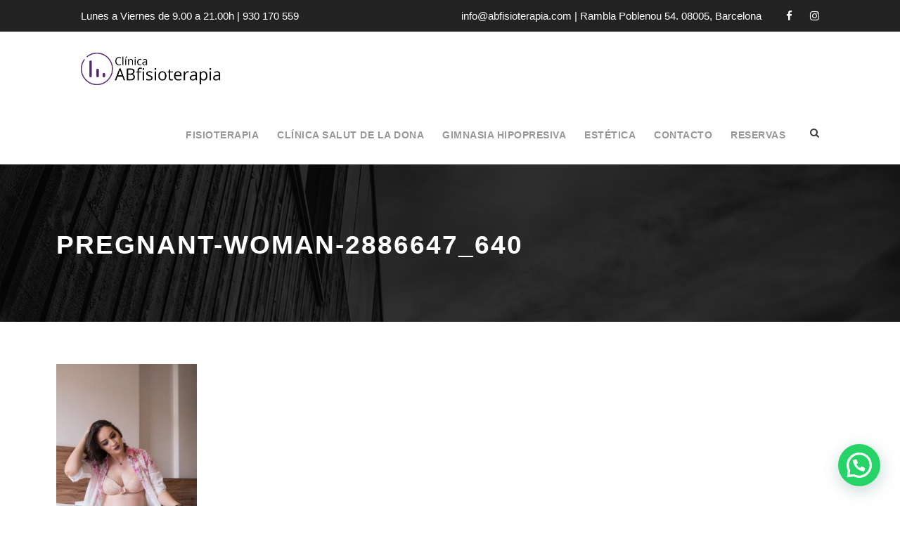

--- FILE ---
content_type: text/html; charset=utf-8
request_url: https://www.google.com/recaptcha/api2/anchor?ar=1&k=6LdsynYaAAAAAIZuHNIVjdp4aBzt_t-QnMvqELRL&co=aHR0cHM6Ly9hYmZpc2lvdGVyYXBpYS5jb206NDQz&hl=en&v=7gg7H51Q-naNfhmCP3_R47ho&size=invisible&anchor-ms=20000&execute-ms=30000&cb=aykkxjic23ou
body_size: 48392
content:
<!DOCTYPE HTML><html dir="ltr" lang="en"><head><meta http-equiv="Content-Type" content="text/html; charset=UTF-8">
<meta http-equiv="X-UA-Compatible" content="IE=edge">
<title>reCAPTCHA</title>
<style type="text/css">
/* cyrillic-ext */
@font-face {
  font-family: 'Roboto';
  font-style: normal;
  font-weight: 400;
  font-stretch: 100%;
  src: url(//fonts.gstatic.com/s/roboto/v48/KFO7CnqEu92Fr1ME7kSn66aGLdTylUAMa3GUBHMdazTgWw.woff2) format('woff2');
  unicode-range: U+0460-052F, U+1C80-1C8A, U+20B4, U+2DE0-2DFF, U+A640-A69F, U+FE2E-FE2F;
}
/* cyrillic */
@font-face {
  font-family: 'Roboto';
  font-style: normal;
  font-weight: 400;
  font-stretch: 100%;
  src: url(//fonts.gstatic.com/s/roboto/v48/KFO7CnqEu92Fr1ME7kSn66aGLdTylUAMa3iUBHMdazTgWw.woff2) format('woff2');
  unicode-range: U+0301, U+0400-045F, U+0490-0491, U+04B0-04B1, U+2116;
}
/* greek-ext */
@font-face {
  font-family: 'Roboto';
  font-style: normal;
  font-weight: 400;
  font-stretch: 100%;
  src: url(//fonts.gstatic.com/s/roboto/v48/KFO7CnqEu92Fr1ME7kSn66aGLdTylUAMa3CUBHMdazTgWw.woff2) format('woff2');
  unicode-range: U+1F00-1FFF;
}
/* greek */
@font-face {
  font-family: 'Roboto';
  font-style: normal;
  font-weight: 400;
  font-stretch: 100%;
  src: url(//fonts.gstatic.com/s/roboto/v48/KFO7CnqEu92Fr1ME7kSn66aGLdTylUAMa3-UBHMdazTgWw.woff2) format('woff2');
  unicode-range: U+0370-0377, U+037A-037F, U+0384-038A, U+038C, U+038E-03A1, U+03A3-03FF;
}
/* math */
@font-face {
  font-family: 'Roboto';
  font-style: normal;
  font-weight: 400;
  font-stretch: 100%;
  src: url(//fonts.gstatic.com/s/roboto/v48/KFO7CnqEu92Fr1ME7kSn66aGLdTylUAMawCUBHMdazTgWw.woff2) format('woff2');
  unicode-range: U+0302-0303, U+0305, U+0307-0308, U+0310, U+0312, U+0315, U+031A, U+0326-0327, U+032C, U+032F-0330, U+0332-0333, U+0338, U+033A, U+0346, U+034D, U+0391-03A1, U+03A3-03A9, U+03B1-03C9, U+03D1, U+03D5-03D6, U+03F0-03F1, U+03F4-03F5, U+2016-2017, U+2034-2038, U+203C, U+2040, U+2043, U+2047, U+2050, U+2057, U+205F, U+2070-2071, U+2074-208E, U+2090-209C, U+20D0-20DC, U+20E1, U+20E5-20EF, U+2100-2112, U+2114-2115, U+2117-2121, U+2123-214F, U+2190, U+2192, U+2194-21AE, U+21B0-21E5, U+21F1-21F2, U+21F4-2211, U+2213-2214, U+2216-22FF, U+2308-230B, U+2310, U+2319, U+231C-2321, U+2336-237A, U+237C, U+2395, U+239B-23B7, U+23D0, U+23DC-23E1, U+2474-2475, U+25AF, U+25B3, U+25B7, U+25BD, U+25C1, U+25CA, U+25CC, U+25FB, U+266D-266F, U+27C0-27FF, U+2900-2AFF, U+2B0E-2B11, U+2B30-2B4C, U+2BFE, U+3030, U+FF5B, U+FF5D, U+1D400-1D7FF, U+1EE00-1EEFF;
}
/* symbols */
@font-face {
  font-family: 'Roboto';
  font-style: normal;
  font-weight: 400;
  font-stretch: 100%;
  src: url(//fonts.gstatic.com/s/roboto/v48/KFO7CnqEu92Fr1ME7kSn66aGLdTylUAMaxKUBHMdazTgWw.woff2) format('woff2');
  unicode-range: U+0001-000C, U+000E-001F, U+007F-009F, U+20DD-20E0, U+20E2-20E4, U+2150-218F, U+2190, U+2192, U+2194-2199, U+21AF, U+21E6-21F0, U+21F3, U+2218-2219, U+2299, U+22C4-22C6, U+2300-243F, U+2440-244A, U+2460-24FF, U+25A0-27BF, U+2800-28FF, U+2921-2922, U+2981, U+29BF, U+29EB, U+2B00-2BFF, U+4DC0-4DFF, U+FFF9-FFFB, U+10140-1018E, U+10190-1019C, U+101A0, U+101D0-101FD, U+102E0-102FB, U+10E60-10E7E, U+1D2C0-1D2D3, U+1D2E0-1D37F, U+1F000-1F0FF, U+1F100-1F1AD, U+1F1E6-1F1FF, U+1F30D-1F30F, U+1F315, U+1F31C, U+1F31E, U+1F320-1F32C, U+1F336, U+1F378, U+1F37D, U+1F382, U+1F393-1F39F, U+1F3A7-1F3A8, U+1F3AC-1F3AF, U+1F3C2, U+1F3C4-1F3C6, U+1F3CA-1F3CE, U+1F3D4-1F3E0, U+1F3ED, U+1F3F1-1F3F3, U+1F3F5-1F3F7, U+1F408, U+1F415, U+1F41F, U+1F426, U+1F43F, U+1F441-1F442, U+1F444, U+1F446-1F449, U+1F44C-1F44E, U+1F453, U+1F46A, U+1F47D, U+1F4A3, U+1F4B0, U+1F4B3, U+1F4B9, U+1F4BB, U+1F4BF, U+1F4C8-1F4CB, U+1F4D6, U+1F4DA, U+1F4DF, U+1F4E3-1F4E6, U+1F4EA-1F4ED, U+1F4F7, U+1F4F9-1F4FB, U+1F4FD-1F4FE, U+1F503, U+1F507-1F50B, U+1F50D, U+1F512-1F513, U+1F53E-1F54A, U+1F54F-1F5FA, U+1F610, U+1F650-1F67F, U+1F687, U+1F68D, U+1F691, U+1F694, U+1F698, U+1F6AD, U+1F6B2, U+1F6B9-1F6BA, U+1F6BC, U+1F6C6-1F6CF, U+1F6D3-1F6D7, U+1F6E0-1F6EA, U+1F6F0-1F6F3, U+1F6F7-1F6FC, U+1F700-1F7FF, U+1F800-1F80B, U+1F810-1F847, U+1F850-1F859, U+1F860-1F887, U+1F890-1F8AD, U+1F8B0-1F8BB, U+1F8C0-1F8C1, U+1F900-1F90B, U+1F93B, U+1F946, U+1F984, U+1F996, U+1F9E9, U+1FA00-1FA6F, U+1FA70-1FA7C, U+1FA80-1FA89, U+1FA8F-1FAC6, U+1FACE-1FADC, U+1FADF-1FAE9, U+1FAF0-1FAF8, U+1FB00-1FBFF;
}
/* vietnamese */
@font-face {
  font-family: 'Roboto';
  font-style: normal;
  font-weight: 400;
  font-stretch: 100%;
  src: url(//fonts.gstatic.com/s/roboto/v48/KFO7CnqEu92Fr1ME7kSn66aGLdTylUAMa3OUBHMdazTgWw.woff2) format('woff2');
  unicode-range: U+0102-0103, U+0110-0111, U+0128-0129, U+0168-0169, U+01A0-01A1, U+01AF-01B0, U+0300-0301, U+0303-0304, U+0308-0309, U+0323, U+0329, U+1EA0-1EF9, U+20AB;
}
/* latin-ext */
@font-face {
  font-family: 'Roboto';
  font-style: normal;
  font-weight: 400;
  font-stretch: 100%;
  src: url(//fonts.gstatic.com/s/roboto/v48/KFO7CnqEu92Fr1ME7kSn66aGLdTylUAMa3KUBHMdazTgWw.woff2) format('woff2');
  unicode-range: U+0100-02BA, U+02BD-02C5, U+02C7-02CC, U+02CE-02D7, U+02DD-02FF, U+0304, U+0308, U+0329, U+1D00-1DBF, U+1E00-1E9F, U+1EF2-1EFF, U+2020, U+20A0-20AB, U+20AD-20C0, U+2113, U+2C60-2C7F, U+A720-A7FF;
}
/* latin */
@font-face {
  font-family: 'Roboto';
  font-style: normal;
  font-weight: 400;
  font-stretch: 100%;
  src: url(//fonts.gstatic.com/s/roboto/v48/KFO7CnqEu92Fr1ME7kSn66aGLdTylUAMa3yUBHMdazQ.woff2) format('woff2');
  unicode-range: U+0000-00FF, U+0131, U+0152-0153, U+02BB-02BC, U+02C6, U+02DA, U+02DC, U+0304, U+0308, U+0329, U+2000-206F, U+20AC, U+2122, U+2191, U+2193, U+2212, U+2215, U+FEFF, U+FFFD;
}
/* cyrillic-ext */
@font-face {
  font-family: 'Roboto';
  font-style: normal;
  font-weight: 500;
  font-stretch: 100%;
  src: url(//fonts.gstatic.com/s/roboto/v48/KFO7CnqEu92Fr1ME7kSn66aGLdTylUAMa3GUBHMdazTgWw.woff2) format('woff2');
  unicode-range: U+0460-052F, U+1C80-1C8A, U+20B4, U+2DE0-2DFF, U+A640-A69F, U+FE2E-FE2F;
}
/* cyrillic */
@font-face {
  font-family: 'Roboto';
  font-style: normal;
  font-weight: 500;
  font-stretch: 100%;
  src: url(//fonts.gstatic.com/s/roboto/v48/KFO7CnqEu92Fr1ME7kSn66aGLdTylUAMa3iUBHMdazTgWw.woff2) format('woff2');
  unicode-range: U+0301, U+0400-045F, U+0490-0491, U+04B0-04B1, U+2116;
}
/* greek-ext */
@font-face {
  font-family: 'Roboto';
  font-style: normal;
  font-weight: 500;
  font-stretch: 100%;
  src: url(//fonts.gstatic.com/s/roboto/v48/KFO7CnqEu92Fr1ME7kSn66aGLdTylUAMa3CUBHMdazTgWw.woff2) format('woff2');
  unicode-range: U+1F00-1FFF;
}
/* greek */
@font-face {
  font-family: 'Roboto';
  font-style: normal;
  font-weight: 500;
  font-stretch: 100%;
  src: url(//fonts.gstatic.com/s/roboto/v48/KFO7CnqEu92Fr1ME7kSn66aGLdTylUAMa3-UBHMdazTgWw.woff2) format('woff2');
  unicode-range: U+0370-0377, U+037A-037F, U+0384-038A, U+038C, U+038E-03A1, U+03A3-03FF;
}
/* math */
@font-face {
  font-family: 'Roboto';
  font-style: normal;
  font-weight: 500;
  font-stretch: 100%;
  src: url(//fonts.gstatic.com/s/roboto/v48/KFO7CnqEu92Fr1ME7kSn66aGLdTylUAMawCUBHMdazTgWw.woff2) format('woff2');
  unicode-range: U+0302-0303, U+0305, U+0307-0308, U+0310, U+0312, U+0315, U+031A, U+0326-0327, U+032C, U+032F-0330, U+0332-0333, U+0338, U+033A, U+0346, U+034D, U+0391-03A1, U+03A3-03A9, U+03B1-03C9, U+03D1, U+03D5-03D6, U+03F0-03F1, U+03F4-03F5, U+2016-2017, U+2034-2038, U+203C, U+2040, U+2043, U+2047, U+2050, U+2057, U+205F, U+2070-2071, U+2074-208E, U+2090-209C, U+20D0-20DC, U+20E1, U+20E5-20EF, U+2100-2112, U+2114-2115, U+2117-2121, U+2123-214F, U+2190, U+2192, U+2194-21AE, U+21B0-21E5, U+21F1-21F2, U+21F4-2211, U+2213-2214, U+2216-22FF, U+2308-230B, U+2310, U+2319, U+231C-2321, U+2336-237A, U+237C, U+2395, U+239B-23B7, U+23D0, U+23DC-23E1, U+2474-2475, U+25AF, U+25B3, U+25B7, U+25BD, U+25C1, U+25CA, U+25CC, U+25FB, U+266D-266F, U+27C0-27FF, U+2900-2AFF, U+2B0E-2B11, U+2B30-2B4C, U+2BFE, U+3030, U+FF5B, U+FF5D, U+1D400-1D7FF, U+1EE00-1EEFF;
}
/* symbols */
@font-face {
  font-family: 'Roboto';
  font-style: normal;
  font-weight: 500;
  font-stretch: 100%;
  src: url(//fonts.gstatic.com/s/roboto/v48/KFO7CnqEu92Fr1ME7kSn66aGLdTylUAMaxKUBHMdazTgWw.woff2) format('woff2');
  unicode-range: U+0001-000C, U+000E-001F, U+007F-009F, U+20DD-20E0, U+20E2-20E4, U+2150-218F, U+2190, U+2192, U+2194-2199, U+21AF, U+21E6-21F0, U+21F3, U+2218-2219, U+2299, U+22C4-22C6, U+2300-243F, U+2440-244A, U+2460-24FF, U+25A0-27BF, U+2800-28FF, U+2921-2922, U+2981, U+29BF, U+29EB, U+2B00-2BFF, U+4DC0-4DFF, U+FFF9-FFFB, U+10140-1018E, U+10190-1019C, U+101A0, U+101D0-101FD, U+102E0-102FB, U+10E60-10E7E, U+1D2C0-1D2D3, U+1D2E0-1D37F, U+1F000-1F0FF, U+1F100-1F1AD, U+1F1E6-1F1FF, U+1F30D-1F30F, U+1F315, U+1F31C, U+1F31E, U+1F320-1F32C, U+1F336, U+1F378, U+1F37D, U+1F382, U+1F393-1F39F, U+1F3A7-1F3A8, U+1F3AC-1F3AF, U+1F3C2, U+1F3C4-1F3C6, U+1F3CA-1F3CE, U+1F3D4-1F3E0, U+1F3ED, U+1F3F1-1F3F3, U+1F3F5-1F3F7, U+1F408, U+1F415, U+1F41F, U+1F426, U+1F43F, U+1F441-1F442, U+1F444, U+1F446-1F449, U+1F44C-1F44E, U+1F453, U+1F46A, U+1F47D, U+1F4A3, U+1F4B0, U+1F4B3, U+1F4B9, U+1F4BB, U+1F4BF, U+1F4C8-1F4CB, U+1F4D6, U+1F4DA, U+1F4DF, U+1F4E3-1F4E6, U+1F4EA-1F4ED, U+1F4F7, U+1F4F9-1F4FB, U+1F4FD-1F4FE, U+1F503, U+1F507-1F50B, U+1F50D, U+1F512-1F513, U+1F53E-1F54A, U+1F54F-1F5FA, U+1F610, U+1F650-1F67F, U+1F687, U+1F68D, U+1F691, U+1F694, U+1F698, U+1F6AD, U+1F6B2, U+1F6B9-1F6BA, U+1F6BC, U+1F6C6-1F6CF, U+1F6D3-1F6D7, U+1F6E0-1F6EA, U+1F6F0-1F6F3, U+1F6F7-1F6FC, U+1F700-1F7FF, U+1F800-1F80B, U+1F810-1F847, U+1F850-1F859, U+1F860-1F887, U+1F890-1F8AD, U+1F8B0-1F8BB, U+1F8C0-1F8C1, U+1F900-1F90B, U+1F93B, U+1F946, U+1F984, U+1F996, U+1F9E9, U+1FA00-1FA6F, U+1FA70-1FA7C, U+1FA80-1FA89, U+1FA8F-1FAC6, U+1FACE-1FADC, U+1FADF-1FAE9, U+1FAF0-1FAF8, U+1FB00-1FBFF;
}
/* vietnamese */
@font-face {
  font-family: 'Roboto';
  font-style: normal;
  font-weight: 500;
  font-stretch: 100%;
  src: url(//fonts.gstatic.com/s/roboto/v48/KFO7CnqEu92Fr1ME7kSn66aGLdTylUAMa3OUBHMdazTgWw.woff2) format('woff2');
  unicode-range: U+0102-0103, U+0110-0111, U+0128-0129, U+0168-0169, U+01A0-01A1, U+01AF-01B0, U+0300-0301, U+0303-0304, U+0308-0309, U+0323, U+0329, U+1EA0-1EF9, U+20AB;
}
/* latin-ext */
@font-face {
  font-family: 'Roboto';
  font-style: normal;
  font-weight: 500;
  font-stretch: 100%;
  src: url(//fonts.gstatic.com/s/roboto/v48/KFO7CnqEu92Fr1ME7kSn66aGLdTylUAMa3KUBHMdazTgWw.woff2) format('woff2');
  unicode-range: U+0100-02BA, U+02BD-02C5, U+02C7-02CC, U+02CE-02D7, U+02DD-02FF, U+0304, U+0308, U+0329, U+1D00-1DBF, U+1E00-1E9F, U+1EF2-1EFF, U+2020, U+20A0-20AB, U+20AD-20C0, U+2113, U+2C60-2C7F, U+A720-A7FF;
}
/* latin */
@font-face {
  font-family: 'Roboto';
  font-style: normal;
  font-weight: 500;
  font-stretch: 100%;
  src: url(//fonts.gstatic.com/s/roboto/v48/KFO7CnqEu92Fr1ME7kSn66aGLdTylUAMa3yUBHMdazQ.woff2) format('woff2');
  unicode-range: U+0000-00FF, U+0131, U+0152-0153, U+02BB-02BC, U+02C6, U+02DA, U+02DC, U+0304, U+0308, U+0329, U+2000-206F, U+20AC, U+2122, U+2191, U+2193, U+2212, U+2215, U+FEFF, U+FFFD;
}
/* cyrillic-ext */
@font-face {
  font-family: 'Roboto';
  font-style: normal;
  font-weight: 900;
  font-stretch: 100%;
  src: url(//fonts.gstatic.com/s/roboto/v48/KFO7CnqEu92Fr1ME7kSn66aGLdTylUAMa3GUBHMdazTgWw.woff2) format('woff2');
  unicode-range: U+0460-052F, U+1C80-1C8A, U+20B4, U+2DE0-2DFF, U+A640-A69F, U+FE2E-FE2F;
}
/* cyrillic */
@font-face {
  font-family: 'Roboto';
  font-style: normal;
  font-weight: 900;
  font-stretch: 100%;
  src: url(//fonts.gstatic.com/s/roboto/v48/KFO7CnqEu92Fr1ME7kSn66aGLdTylUAMa3iUBHMdazTgWw.woff2) format('woff2');
  unicode-range: U+0301, U+0400-045F, U+0490-0491, U+04B0-04B1, U+2116;
}
/* greek-ext */
@font-face {
  font-family: 'Roboto';
  font-style: normal;
  font-weight: 900;
  font-stretch: 100%;
  src: url(//fonts.gstatic.com/s/roboto/v48/KFO7CnqEu92Fr1ME7kSn66aGLdTylUAMa3CUBHMdazTgWw.woff2) format('woff2');
  unicode-range: U+1F00-1FFF;
}
/* greek */
@font-face {
  font-family: 'Roboto';
  font-style: normal;
  font-weight: 900;
  font-stretch: 100%;
  src: url(//fonts.gstatic.com/s/roboto/v48/KFO7CnqEu92Fr1ME7kSn66aGLdTylUAMa3-UBHMdazTgWw.woff2) format('woff2');
  unicode-range: U+0370-0377, U+037A-037F, U+0384-038A, U+038C, U+038E-03A1, U+03A3-03FF;
}
/* math */
@font-face {
  font-family: 'Roboto';
  font-style: normal;
  font-weight: 900;
  font-stretch: 100%;
  src: url(//fonts.gstatic.com/s/roboto/v48/KFO7CnqEu92Fr1ME7kSn66aGLdTylUAMawCUBHMdazTgWw.woff2) format('woff2');
  unicode-range: U+0302-0303, U+0305, U+0307-0308, U+0310, U+0312, U+0315, U+031A, U+0326-0327, U+032C, U+032F-0330, U+0332-0333, U+0338, U+033A, U+0346, U+034D, U+0391-03A1, U+03A3-03A9, U+03B1-03C9, U+03D1, U+03D5-03D6, U+03F0-03F1, U+03F4-03F5, U+2016-2017, U+2034-2038, U+203C, U+2040, U+2043, U+2047, U+2050, U+2057, U+205F, U+2070-2071, U+2074-208E, U+2090-209C, U+20D0-20DC, U+20E1, U+20E5-20EF, U+2100-2112, U+2114-2115, U+2117-2121, U+2123-214F, U+2190, U+2192, U+2194-21AE, U+21B0-21E5, U+21F1-21F2, U+21F4-2211, U+2213-2214, U+2216-22FF, U+2308-230B, U+2310, U+2319, U+231C-2321, U+2336-237A, U+237C, U+2395, U+239B-23B7, U+23D0, U+23DC-23E1, U+2474-2475, U+25AF, U+25B3, U+25B7, U+25BD, U+25C1, U+25CA, U+25CC, U+25FB, U+266D-266F, U+27C0-27FF, U+2900-2AFF, U+2B0E-2B11, U+2B30-2B4C, U+2BFE, U+3030, U+FF5B, U+FF5D, U+1D400-1D7FF, U+1EE00-1EEFF;
}
/* symbols */
@font-face {
  font-family: 'Roboto';
  font-style: normal;
  font-weight: 900;
  font-stretch: 100%;
  src: url(//fonts.gstatic.com/s/roboto/v48/KFO7CnqEu92Fr1ME7kSn66aGLdTylUAMaxKUBHMdazTgWw.woff2) format('woff2');
  unicode-range: U+0001-000C, U+000E-001F, U+007F-009F, U+20DD-20E0, U+20E2-20E4, U+2150-218F, U+2190, U+2192, U+2194-2199, U+21AF, U+21E6-21F0, U+21F3, U+2218-2219, U+2299, U+22C4-22C6, U+2300-243F, U+2440-244A, U+2460-24FF, U+25A0-27BF, U+2800-28FF, U+2921-2922, U+2981, U+29BF, U+29EB, U+2B00-2BFF, U+4DC0-4DFF, U+FFF9-FFFB, U+10140-1018E, U+10190-1019C, U+101A0, U+101D0-101FD, U+102E0-102FB, U+10E60-10E7E, U+1D2C0-1D2D3, U+1D2E0-1D37F, U+1F000-1F0FF, U+1F100-1F1AD, U+1F1E6-1F1FF, U+1F30D-1F30F, U+1F315, U+1F31C, U+1F31E, U+1F320-1F32C, U+1F336, U+1F378, U+1F37D, U+1F382, U+1F393-1F39F, U+1F3A7-1F3A8, U+1F3AC-1F3AF, U+1F3C2, U+1F3C4-1F3C6, U+1F3CA-1F3CE, U+1F3D4-1F3E0, U+1F3ED, U+1F3F1-1F3F3, U+1F3F5-1F3F7, U+1F408, U+1F415, U+1F41F, U+1F426, U+1F43F, U+1F441-1F442, U+1F444, U+1F446-1F449, U+1F44C-1F44E, U+1F453, U+1F46A, U+1F47D, U+1F4A3, U+1F4B0, U+1F4B3, U+1F4B9, U+1F4BB, U+1F4BF, U+1F4C8-1F4CB, U+1F4D6, U+1F4DA, U+1F4DF, U+1F4E3-1F4E6, U+1F4EA-1F4ED, U+1F4F7, U+1F4F9-1F4FB, U+1F4FD-1F4FE, U+1F503, U+1F507-1F50B, U+1F50D, U+1F512-1F513, U+1F53E-1F54A, U+1F54F-1F5FA, U+1F610, U+1F650-1F67F, U+1F687, U+1F68D, U+1F691, U+1F694, U+1F698, U+1F6AD, U+1F6B2, U+1F6B9-1F6BA, U+1F6BC, U+1F6C6-1F6CF, U+1F6D3-1F6D7, U+1F6E0-1F6EA, U+1F6F0-1F6F3, U+1F6F7-1F6FC, U+1F700-1F7FF, U+1F800-1F80B, U+1F810-1F847, U+1F850-1F859, U+1F860-1F887, U+1F890-1F8AD, U+1F8B0-1F8BB, U+1F8C0-1F8C1, U+1F900-1F90B, U+1F93B, U+1F946, U+1F984, U+1F996, U+1F9E9, U+1FA00-1FA6F, U+1FA70-1FA7C, U+1FA80-1FA89, U+1FA8F-1FAC6, U+1FACE-1FADC, U+1FADF-1FAE9, U+1FAF0-1FAF8, U+1FB00-1FBFF;
}
/* vietnamese */
@font-face {
  font-family: 'Roboto';
  font-style: normal;
  font-weight: 900;
  font-stretch: 100%;
  src: url(//fonts.gstatic.com/s/roboto/v48/KFO7CnqEu92Fr1ME7kSn66aGLdTylUAMa3OUBHMdazTgWw.woff2) format('woff2');
  unicode-range: U+0102-0103, U+0110-0111, U+0128-0129, U+0168-0169, U+01A0-01A1, U+01AF-01B0, U+0300-0301, U+0303-0304, U+0308-0309, U+0323, U+0329, U+1EA0-1EF9, U+20AB;
}
/* latin-ext */
@font-face {
  font-family: 'Roboto';
  font-style: normal;
  font-weight: 900;
  font-stretch: 100%;
  src: url(//fonts.gstatic.com/s/roboto/v48/KFO7CnqEu92Fr1ME7kSn66aGLdTylUAMa3KUBHMdazTgWw.woff2) format('woff2');
  unicode-range: U+0100-02BA, U+02BD-02C5, U+02C7-02CC, U+02CE-02D7, U+02DD-02FF, U+0304, U+0308, U+0329, U+1D00-1DBF, U+1E00-1E9F, U+1EF2-1EFF, U+2020, U+20A0-20AB, U+20AD-20C0, U+2113, U+2C60-2C7F, U+A720-A7FF;
}
/* latin */
@font-face {
  font-family: 'Roboto';
  font-style: normal;
  font-weight: 900;
  font-stretch: 100%;
  src: url(//fonts.gstatic.com/s/roboto/v48/KFO7CnqEu92Fr1ME7kSn66aGLdTylUAMa3yUBHMdazQ.woff2) format('woff2');
  unicode-range: U+0000-00FF, U+0131, U+0152-0153, U+02BB-02BC, U+02C6, U+02DA, U+02DC, U+0304, U+0308, U+0329, U+2000-206F, U+20AC, U+2122, U+2191, U+2193, U+2212, U+2215, U+FEFF, U+FFFD;
}

</style>
<link rel="stylesheet" type="text/css" href="https://www.gstatic.com/recaptcha/releases/7gg7H51Q-naNfhmCP3_R47ho/styles__ltr.css">
<script nonce="jJOUf_JDVfzomG10gHvxtQ" type="text/javascript">window['__recaptcha_api'] = 'https://www.google.com/recaptcha/api2/';</script>
<script type="text/javascript" src="https://www.gstatic.com/recaptcha/releases/7gg7H51Q-naNfhmCP3_R47ho/recaptcha__en.js" nonce="jJOUf_JDVfzomG10gHvxtQ">
      
    </script></head>
<body><div id="rc-anchor-alert" class="rc-anchor-alert"></div>
<input type="hidden" id="recaptcha-token" value="[base64]">
<script type="text/javascript" nonce="jJOUf_JDVfzomG10gHvxtQ">
      recaptcha.anchor.Main.init("[\x22ainput\x22,[\x22bgdata\x22,\x22\x22,\[base64]/[base64]/[base64]/KE4oMTI0LHYsdi5HKSxMWihsLHYpKTpOKDEyNCx2LGwpLFYpLHYpLFQpKSxGKDE3MSx2KX0scjc9ZnVuY3Rpb24obCl7cmV0dXJuIGx9LEM9ZnVuY3Rpb24obCxWLHYpe04odixsLFYpLFZbYWtdPTI3OTZ9LG49ZnVuY3Rpb24obCxWKXtWLlg9KChWLlg/[base64]/[base64]/[base64]/[base64]/[base64]/[base64]/[base64]/[base64]/[base64]/[base64]/[base64]\\u003d\x22,\[base64]\\u003d\\u003d\x22,\[base64]/CvcKCQVwow5LCisK4wrZeJcO3wqJvYjTCrH4Ww4nCkMO2w4TDvFkJcw/CgFFrwqkDDsO4woHCgyDDqsOMw6E6wpAMw69Uw7gewrvDh8O9w6XCrsOyPcK+w4dxw5nCpi4+S8OjDsKyw7zDtMKtwo3DtsKVaMKmw6DCvydDwr1/wptoeA/DvWbDmgVsSRkWw5tXKcOnPcKRw7dWAsKAG8OLaiApw67CocKgw6PDkEPDrgHDin5Uw5ROwpZEwqDCkSRHwo3Chh89LcKFwrNIwr/CtcKTw6ciwpIsKMK8QETDjm5JMcKnFiMqwqbCi8O/[base64]/[base64]/JmvDoR0IwrhqP3ZMwrHDvgTChMOnWnZ2wqAREnPDq8OJwoTClMKswo7CtMKVwpjDhR4kworCk1/Cl8KAwrI1QiLDtcOCwrjCi8KCw7gZwpHDsCN3ZlDDsCPCkk4MR1bDmQkSwqbCtAokM8OcCThMXsK9wqnDoMO4w4DDul0/HMK0IcKnPcOpwpk0KMKuRMK2wpLDo3LCn8KDwqFwwqHChwcWM3zCrMO/wqJxI3g5w4kvw4UTesKhw6zCgUg5w5QjHSHDnsKbw7Rgw7PDpcKnacKiHgxvBh5USMO8wrrCj8Kcbzlxw5hGw6DCs8ODw7kVw5rDjngYw4HCvxHCkkjCrcKhwoEFwr3Dk8Oewocww7PDp8KWw53DscOMYcONeEzDg0I3wrnCt8KewpJswp/DocOlw7AJID7CpcOQw68Nw61Uw5LCsytnw4QfwozDtURuw5x0NkLCvMK0w7NXKkgow7DCk8KhMQ1nOsOAwog8w4htLBdxNMKSw7QhGRk9YjEVwp5/XcOfw7lkwp83w77CrcKGw4VzEcKLUWDDk8OBw7zCqsKvwodYT8OZZcOUw6LCshtzGcKkwrTDqcKPwrdbwoLCnw8nYsKtXxEMCcOpw5gQEMOOZMOKInTCgG8eF8KrUTfDtMKkCzDChMK4w73DlsKkNMOYwpPDq2HCnMKQw5nDgT7DhkzCqsKBS8KSw4Y/aCxbwpdWIzMbwpDCvcKMw4LCl8Kkw47DhcKewr1nPcOcw6vCisKmw7Y/[base64]/DnMO+w5jDj8Oowr/ClcKnw5YtOcKKwrbDssOYUiDCvcKmX8Ofw4BqwrHChMKgwpJgCcOJS8KPwqwuwp3ChsKeSFPDkMKbw4jDj1sPwq0facKJwpZEdU7DqMKNNkhjw4rCt2VMwp/DkG3CujXDpQ3CtgpUwq/DicKTwrnCjMOwwp0uXcOebsO7X8K/[base64]/ISJrw4nDjMKCPlYmd8OrJMOaWR3CvVEiwqfDr8KNwrQ9AQPCkcKeIsKUQHLCjSTCgcKWei89HzrDo8ODwr51wpFRP8KBW8KNwr/CnMOAPU1Jw6c2dMO2BcKfw4vCilhHCcKLwpFNCiYAV8OSw4jCnTTDhMKXw6bDusKTw7bCrcKiDcKtRzddWEXDrMKGw7AFNcKdw6XCh2LClcOuwpTCjMOIw47DgMK/w7XCicKIwpMMw6hLwp3CqsKtQXnDiMKgIxtCw7MlXiMxw5vDqWrCuHLDisOyw5c7ZXjCkSYxw5HCn1zDu8OwSMKDZ8O3chrChMKgc1vDgVoxEcOuVcOnwq1iw7ZJBjwlwqdlw79ucMOODcKpwqVTOMOQw73ChsKNIiFew413w4PDpjB1w7LDncK1Dx/DrMKaw4wcDcOsQsKlwr7Do8OoLMOwTgpJwpwQMMOtIsOpw7HDl14+wrZlEGV0wrnDtMOENcOHwqVbw4PDl8OQw5zCgy9HbMKmXsO6fQbDoGDDrcOswqDDncOmwpLDmsOVW3gZwp4kbwh0GcOFRAzDhsOIc8K1EcOYw5zCkzHCmixqw4Vhw5RMw7/[base64]/Cg8KACAIZw4UIwqFwXGJNYcKqDz3CrcOrw6vDpsKzwpzDk8O+wo3CtS/[base64]/w6jDsRjCosObw5AzUnXCviRMwot6wqUdGsKXb8Kmwo00w58Uw5NMwo4cUV/DuQjCliDDvnhnw47DscK8YsOZw4zDvsKgwr3Ds8KNwq7DgMKew4XDm8OJOERWJGhwwrvCkRM7dMKsY8O4FsOBw4IzwqbDgn9kwqNcw55Kw4tsOnM7w5gdSE8xA8OHJsOEIE0Pw4/DqcKyw5rCtRINXMOFUjbCjMO7HcK+WkLDvcO9wowMZ8ObZ8KWwqEzR8OqLMKrw4VgwoxDwpLCjsK7w4PCrybDn8KRw79KIsK5BsKLRsK5bW/ChsORaDQTeQkawpJ/[base64]/DhXbDjsKMwofDqMKafcOdMxzClcKaw53DlBrCkcKsKDrDosOIQRwFwrI6w5fDszPDr3DCj8Kaw6wyP0TDrGnDu8KrYMO9U8K2VsONPHPDnloyw4F6OsOjRwU/bVdlw5XCt8OCT2zDgMOhw7zDjcOLW3wWfzfDhMOGVcOFfQ8LBWduwpPCgjxaw5LDocKeJxcrworCn8OzwqBhw7sUw4vDgmZJw6pHNBRQw6DDmcK3wonCskPChkxkcMOie8OpwrTDo8Kww7cLRyZ5bBpOQMOfesORKMOeAAfCjMOXdsOlLsKawoPCgAfDgy9qamI/w5XDq8OWFAzDkMKbL1/DqMKuTBrDuAfDnnHDlzHCvcK/w5oiw4/[base64]/[base64]/[base64]/EDbDncK/QMOSV8O/RVtTwoHCimnDg1AJw57CjsKlwoIOBcO5OTF/[base64]/w58OSVfCvsK3w5RAwqRzYw7CvMOwQwjCgzYiwpDDnMK/fwHDrCQUwpHDqMKPw7rDvsK0w4kSwohbN0ovFcOpw5DDhRTCjUgUXDHCu8OLcMOAw6/DgsKgw7DDu8KYw4vCmVFWwoBBGMKPYcOyw6LCrWg1wr4HZ8KKNsOsw7rCm8OcwptWKsKqwogULcO/Rghaw67CnMOiwovDjwU2TRFASsKrwqTDiAhHwrk7acOqwqlEX8K0w7vDnXtUwps/wrxlwowOwrXCsk3CrMKaBkHCiwXDqMOTPFrCv8KsQjXCvMOKW3oKw53CmCvDoMOcdMK2RjfCkMKRw6HCtMK1wq7Doh45N2JQYcKBCkt9wqBgcMOkwqx+Iy1FwpjChSUPehtRw4/CncO3AMOBwrZTw6dTwoIPwpLDkS1hBQsILwsqXWLCgcOSGB5IDw/DkjXDrUbDhsO/[base64]/YjRhX29Ow6/Co3bCiUIGEDTDkcKuEUDDg8KHTU7CkiR/TsOUGFbDnMKVwrXCrEo7ZMOJOMOHwoRIwrLCkMO6PR0mwoTClcOUwocVWiTClcO1w7BOw7bCjsOOB8O3XScLw7jCu8OUwrBIwpnCnQjDohMJUMKFwqokPmUkGcKLXcOewpDDp8KUw6LDosKrw71qwpjCs8O/[base64]/Dq8Oxb8KGw6s1wr3DsDfCnUDDph9MwqVBwr3DlcOzwqEPIGrDtsOnwonDpyJJw4/DjcKqKMKBw7bDqi7DjMOOw5TCh8OjwqfDk8Oywp7DpXHDmMOVw49gNzxiwrTCl8KQw6vDiylpIj/Ci0JAZ8OkDsK/w53DtsKGwoVuwo5VI8OUby3CvinDiBrCi8KBGMK1w6IlGsOhQcOuwpLCmsOIPsOOacKGw7XCiUQTEsKeNjXDsmbDvHnDl2B6w5IDLVTDpcOGwqzDksKxBMKuNsKhI8KpT8K8PFUAw40Pc1I6wo/CisKLcAvDscKrVcOywqMUw6Y0ccKLw6vDu8OiG8KSOxbDksKVXVZmYXbCjE04w5gewp7DiMKSf8KCdsOpwpRXwr41PWFOAC7DicO7wrPDgMKIb2FtAsO7CAY/wpptW30nOcOSQ8OSECnCpjjCqhlowq/[base64]/ChhfCm8KNw6lPJ2PCsDTDk1bCsBHDucOSw45Iwp7CoGdjSsKYXATDlE4jQDTCrxDCpsOaw4HCn8KSwpjDsiTCtmU+Z8KiwrTCscO+RMKww503w5HCuMKTwqYKwo8+w7UPLMOFwrAQK8Oawq8OwodjZcK2w5hYw7vDjU95wozCpMKxNy/DqglCDUHChsOufsKOw4zCr8OHw5IZEXbCp8OOw7vClsO/[base64]/wpsNL8K8Q8O+wqlTWQ9YBBQfL8KJw6U1w5nDpQ41wpjDgVwfUcK9IsKrUcKAZMKQw7NSGcOfw4cfwobDuRVEwrI5TcK3woQVDDldwroKL2DDk1VYwp4gHcOuw6/[base64]/[base64]/DqTl7wq1EwqwnTsO0woVzDCTDuQ/Dj8KTwrhjBsKbw6J4w617wodjw6hawqAvw6TCksKZLnzCnnw9w5gHwr7DvX3DkVE4w5NLwqFdw581wofDrQkSaMKQdcORw6LCu8OAwrNkwqvDmcOwwo7DmFMrwr8gw4fDgzzDvlvCnVrDuH7CgsOEw4/Ds8OrQXJrwrkIwpvDo2nCn8KGwqHDkwcEMF/DucK6a3ICJMKmTiwrwqzDrhfCqsKBHFXCoMOhK8ORw7DCosOvw5XCjsKHwrTCjmpnwqU+fcKNw40dwqxGwoPCpx7Dr8OfbwLCkcOOb1LDg8OhW0dUA8O+csKrwq/[base64]/cMOtwobDvAkRMzXDnAXCmxhTH8K8woXDlTbDliU5ScKzw75BwoRjXGPCjFMsQcK8wojCh8Osw69kdMKTKcKIw6k+wqUrwrPCiMKuwrwEBm7CjsK5wpkswrIbE8OHUsKiw5vCpgt4ZcOmNMOxw7nDhsOsFzlIw5LCnhnDjXfDjj5sARAAACnCnMO/FSlQwpDCjEnDmFbDrcKIw5nDnMKMeGzCmgvClmBkCH/DukTCuEnDv8OYMTDCpsKyw47DpCN+w6VOwrHDkTbCosORB8Ogw6DCpMO8wpXCtBY+wrrDpwAvw6zCqMOGwoLCv0Jiwp3CrnHCucKQKsKkwpvDokwnwqF3UmDCl8OQwoYJw6RoWXAkw6jDnW9lwrJUwoXDtBApY0tTw509w4rCllcTwqpRw4/DlwvDkMOeHMKrw6DDuMKqI8Ovw4kyHsKCwqQxw7cRwqLDmMOQNGkrwqjCkcOtwowXw6DCjxXDmcOTOCnDnhVBwqPCksOWw5B9w54ASsOEelZVBG1pDcKLHcKFwplzVxHCk8KKeH3CksOfwpPCscKUwq0ACsKILMO1SsOfSFF+w7cYFT3CgsK/w51Jw7lAfEprwp/DolDDosOjw4B6woxxUMOcP8KKwrgVwqsswrPDmDTDvsK0PwJIwpPDoT3CrDHCg1/DlA/[base64]/DjR7DlMKKwofCusOWwrMGH2TCn8OHGXQSacKgwrsRw5MUwpTCkwxrwoEiwq3CgQsKUWYFHn/[base64]/DvsKvw5DDszd6wpRlw5o1wpDCu8K7Dnhyw4XDk8OTBMObw4FIeyjDvMOIBSkCw615YsOrwrzDmmfCn0rCnsKZRWPDscOXw4XDkcOQTT3CusOgw5FbZm/CocKYwrpWwpbCoBNmQl/DszbCssO3cQDCl8KoBnNeFMOWA8KGL8OBwqQKw5DCkSlrBMK2AcK2K8ObGsKjcSPCqw/[base64]/HztndRLCuVnDmxXDkUjDv3ISYREaW8K+AzHCqkvCjGHDlMOLw5fCrsOVLMK5wpg0GcOdcsO5wpjCnWvCsx8cN8KGwrNHMXtkH3gQZsKYW2LDn8KVw7ljw5RRwpp4Jy/DpRnCpMOPw6nCmn44w7TCkmJbw4LDrBrDiywvMDvCj8KFw4vCs8Kcwo5zw7DDiznCk8OhwrTCmXLChF/[base64]/CpWDCg8KIRRwGwpg5HsOKITDDgcKLehZpw7PDmcKBAE0uNcKwwodFNhAhBMK+YA/[base64]/ClxjCksOoP8KdLnPDo8O+w63DqUlFw6XCmcOzwrDCg8OURsKFHFF1NcKrw7VMHBDCmX3CiVDDncOPCXk4wrQQJE5MdcKdwqbCrsOaUEjCoAwsdyMOZGLDpVNSMTjDrmbCqBVmGnDCtcOew7/[base64]/CrAErS37DjDhLMHnDo1Ncw5EsdcOiwrJndMOCwqg+wpkFNsKMKcKQw73DuMKtwpQgLmrDlwXClHM7QFwjw5sLworCtcK5wqAzasOwwpPCsx7CmjjDiV/Cv8KswoFhw5DDvcOAasKcesKrwqphwoJlNwvDgsOSwpPCscOaOkrDpcKKwrfDk3M3w4kYw7kAw7dUS1h1w57DicKtaThsw68FbhJ0JMKKTsOfwqkRU0/DqMO/XFjDonw0D8OjOUzCucODAsO1fDp8BG7Ds8K3BVh6w7fDuCTCpMOpPyfDvcKZAl47w4hQwo08w6Aow7BnWsKzcUDDisKpF8OJK3VpwrrDuSnCqsOBw79Xw4wFVsOsw4B2wqNYw6DDlcO7wooFHnsuwqbDpsKVRcK/UifCnTd0wpzCgsKXw68ZLzF3w5nCusOJcw8Cwp7DqsKhAMOxw4TDnjtURkLCscOxIMKow5PDlg3CpsObwozCtcOgRwF/ScK6wrMrwoXDnMKGwrrCoDrDvsO1wrY7MMORw7BhHsKVw44pBcKzXsKaw5RBa8K3ZsOkw5PDmnMww7lLwrMEwoA4MMOcw7xIw6YXw4tGwqbCssOJwoACFWzDnsKnw4oTUMK7w4Yfwr0Ow7TCsjjCmm9rwpXDjsOrw614w7IcKcKGYsK5w7HClgrCqnTDrF/DosKeX8O3Y8KjOMKrM8OMw6Naw5fCoMKiw5XCrcOHw7/DlcOQTRQdw6ZiVMO/[base64]/CmikAMy84Mi5uYDdQw4luUcO1ccOyEjrDngLClMORw4pLRGzDoRltwo/CnsOQwr3Dj8KzwobCq8OYw7UHwq7CrDbCmMO0WcOPwptgw6xMwrhJKsOfcmnDlRd1w6bCjcOKFlvCmwAfwrYPFMKkw47DonbCvMKbTwTDocKiUn/DjsOPPwrCmCXCvWEoM8Kpw6Mgw4zDiS7CssOrwpvDu8KGNcOIwrRmw5/Di8OnwpxEw5bDsMKjT8OswpUQVcOAbhxcw5fDg8Kkw6UDP3XDqG7ChCIUVAdewovCscO5woPClMKcVsKWwovDnFFlLsK6woc5worDhMKIeyLDpMKlwq3CoA0hwrTCj215w5wiJ8KcwrsGDMOGX8OJP8ORLMOvw5LDigbDr8O6XHcwN1/DqsOaT8KBCUseTQIsw5dcwrcyVcODw5wMZhR8JsONQMONw5HDqyjCkcOIwqTCtAfDng7DpMKIMsOvwoxSQ8OaesK3LT7Dl8OOwpLDj2BYw6fDoMKLWjDDl8KEwo/DmyfDk8KxaUUfw5dbBMOLwok2w7fDsSHDohFDYcO9wqogO8KxT1bCtCxjw5DCp8ObDcKowqzClnbCo8OpFhbCkTzCtcOfPsOOGMOJwozDosKrA8K0wrHCm8KNw6fCn1/DhcO5Dwt/[base64]/DtcKJw41bw6HDlcO/wr5hCsKIw5dAw7rDmcOJfFbDjifDkcOtw69gfyHCvsOJCCXDmsOBccKjYx5ib8KswqLDrsKpO3HDm8Oew5MIYV/DpsO3HHbCgcKFS1vDmsKjwqRDwqfDpnTDkAFZw70TF8OSwoYcw5BOKMKiZW5VMSoYcsKFU3AmXsOWw681VRfDuEnClgshbW8swq/CnsO7aMK1w6E9LcK9wqN1bRrCpRLCnVtRwq4xwqXCuQXCpcKtw4jDsDrCjEfCmTQCB8ONcMK/wocifE7DsMK2KsKjwpzCiDIfw4/Dl8OqTiphw4cQV8K1w79iw5HDvz/[base64]/CqcKEecKcCcKowqtBFMOVJmUAOcObwpxbdwxoBsOjw7dQEyFnw6PDoW82woDDtcKCPMKIVljDlVk8TT/DszVhUcOXYcKCDMOow6nDkMK8Kmo+fsKqVTnDpsKywp0nQmwYHsOqOlRtwpzCqMOYYcKAWsOSw6XClsOpbMKkU8KQw4LDkcK7wrUWw47DuklyTghDMsKTVsKXNXjDp8OBw6RjLgAKw7DCq8KwYsKiDmHCosK5N31owrgcV8KHNsOOwpw3wod/N8OEw7lGwpwgwr/Dv8OqOhIAAsO1aCzCoXnDm8ObwoRGw6BGwrgZw6vDmMOPw7fClX7DkCvDsMOFb8KUABB5TjrDmx/DhMK1NlNURBZ4PSDCiWhvdH8nw7XCr8KdAsK+BDsXw4HDolTDuBXDo8OKw7XCiR4AacOwwpMrR8KOXS/[base64]/[base64]/DqEk6SgrCuMOgwpEeQsOWahNMGEhIwpE4woDCo8KUw6bDqwM6w4vChsOJw5jCnjwuSA1qwrDCj0VXwqsIGcKyAMOkTxAqwqXDjMORDTtLVlvChcOad1PCg8OYXG5NZyAEw6N1EkXDg8KbacKgwotZwoDDjcK/YG3CoDBkenUMeMKrw7rDiX3CsMOVw6AjfmNVwqxDKMKQaMOTwqtvQ3UMKcKvwowjEFdtPwHDkTbDlcOzH8Ogw7YGw7RmaMO9w6UxMcOHwqg5GD7CiMKiAcOrw4/DqMKfwqrDkyzCqcORwo5+XMKCfMOXcyDCoDXCm8KHOE7DisK0Y8KUAF3ClsOWIzxrw5LDj8KJfcO3FHnClQ3DvcK1wpLDk2cSenI5wpVcwqk1wo/Do1PDpcKMwpPDgQJIKx8Kwo0qKAglIR3Dg8OlCMKpZEBPGBDDtMKtAEjDhcOMf2/DjsO+HcKqwpYbw6ZZVh3CucORwrvCosKewrrCv8Oow6PDh8O8woHCkcKVasOyXibDtkDCrMOff8OSwromfQlXSiPDnCphVHvCimkmw7Q4egpaIsKewpnDkcO/wrTChUnDqGXCsmRwX8KWJsK8woZsO2/Cgg5pw4huwqHCqzhuw7vCgS/Dk1w4RjXDjCLCjBBAw7QXcsK9bsKEAlXDgsOEw4bCm8KvwqbDgcKNHMKNeMO/[base64]/[base64]/DpsKLw4XCvjouNGTDl8Opw6MlFj8Ya8OQw6zCqcONCV0bwprCmcOcw4vCksKDwoUqCcOdXMOVw5c6w77DjH1tRwZtB8OpYlPCq8OZWnZpw7HCuMKcw5EUB0HCqwDCr8OVJcKiRz3Cnxtuw50xVVXCkcOVGsKxIF9xRMKtFXNxwow8w4XCvsO0Th7CiXRAw6/Cs8OJw6AcwpHDrsKFw7rDuUrCohBVwqjDvMOdw4YkWm8hwqczw58bw4DDoX1ieUfCkSPDlzdAJQM3CcONTmIpwqt3d0NXHybClH8AwojDjMKxw44xFSDDg1YAw7w5woPCqjszAsKuaxkiwq16MsKvwoxMw4zCk0MTwqLDgMKAHgPDthnDmk5qw4oTU8KdwoA/wo/CpcO/[base64]/DuMOeRyzCjz9HKcOLw6nCoWRnYFnDogvCucKkwqknwqwiISd8YMK/wqpLw7lPw7pwdVpBTsOrwph/w4TDssOrAsOpV15/dMOQPD5jaCvDjMOSP8KUOsOsW8Khw4/ClcOPw4gTw78iw5/CqWtZUhpRwp/ClsKPwrxSwrkDU380w7fDn1rDlMOKSl3CuMOZw4XClgnCjVjDt8KxBMOCb8K9bMK1wqdXwqJQGgrCqcOzf8K2ORJWScKsAMKww4rCjMOGw7FmVEjCrMOHwotvbcOQw5/DiFbClW51wrxrw7wmwrXCh3JOw77DrlzCgsOFSFMDb2Etw7/CmGEWw4gYMCI5Az4WwpUyw5/Dqy3CoAPCt39Rw4QawrZhw7JlScKHB2fDgBvDjMKywpwUD2Mqw7zCpQh1BsK1TsKJe8OuGFNxC8KYfGoKwrMowqNgZMKbwrfCicONbMOXw5fDl1dcNVfChlbDvsKubE/DpMORVApyJsOxwps1G0bDhF3CqjjDlMKKUnzCrMOIwpolEQISD0HCpQHCmcOmUjRIw6sOfijDvMKew6Vcw5YYScKEw5NawpDCssOAw789O3Z5UzHDuMKvFBLCk8K1w7LCpMKAw4gkIsOOaHR3WCDDoMOewp1wKl/CnsK8wolffzg6wpAwDWHDmhLCpmMZw4DCsDLCjcOPHsOFw7huwpYqd2McGCgkw5vDjjcSw63CuA7DjC06bmjCuMOsTFHCscOIRsOkw4IewobCnzVVwp8Aw4ECw7/CrsKHemDCkcO+w4DDmzfCgcOcw5TDksO0f8KPw6PDiWA3LMOMw69zBEUAwoXDmhjDiCcbKkbCoT/Ch2VUGsOECzkcwp0Gw7RXwp/CpBfDixXDj8ODZit/aMOrBQvDhVs2C18YwoDDrsOSCRZZVMKmH8Kfw5wzw7DDg8OYw6VpByUPBFd6EMOsScK5QMOJLUHDn0TDpFnCnXoBKB0gwq9+NGbDhHkOCMKpwq0NLMKCw69LwpNIw7jClcO9wp7DjSbCjW/DqDJpw45+wrvDqcOqwo7DoQlDwrLDmnbCl8K+wrQhw4jCs2/CnzBKLk46OVPCmsKWwrRKwr/DoQzDu8OKwp8Uw5DDp8KcNcKAC8O2Fz/Chzciw7DCtMO2woHDmcKqE8O2JAQkwqp8K0PDqcO3wq9Ow6nDqlDCrU/CocOZJcOjw7Inw7R8WwrChkLDgxVvXAXDtlHDgMKeIRjDuHRaw7TCt8Ojw7vCoGtIw4ZtClLDkS9Jwo3DvsOvGcKrPgU0WnfCtj7DqMK6wo/Cl8K0w47DhMOUwqVCw4fChMKiQi40wr11wp/ChC/DkcK9w40hdsOVw4trDcK8w7YNwrIMIUPCvcKfDsO1CsOOwpfDt8OKwpdbUFkuw4LDjmV/TFbCgcOUOB9NwpvDgMKnwo4iS8OyKWB3AMKAKsOiwqPCgsKfBsKKwo/DhcKZQ8KoPsOCbypHw6oYRRBFWcKID3J0fCDCr8Kkwr4gdnB5F8KJw4DCjQs7Kjh2P8K2w5PCrcOFwrLCnsKMB8O5w6nDpcKNUWTCqMOBw7zCkcKWwp0NdcO8woPDnVzCvgLCi8O/[base64]/[base64]/[base64]/HcKkNsKeEyNLSMK0wox2EXnDp8OgCcOMM8O7DjTDv8OXwofCtMOeKiTDsC0dw5l0w4zDnsKFw7BwwqhVw6nCisOkwqMtwrogw4gcw4HChcKHw4rDojHCjsO1DxHDomzCkBrDpDnCtsOoCsKgPcOXw5DCksK8Rw/[base64]/CmsOwIcKpeMOkUVpqcHIVwrZAdcKUD8OId8Oow5slwoEhw7/Csx57WsOmwr7DqMK6wplBwpfDoFXCjMO3QsK6Dn5ybXLCnMO3w57Dv8KqworCsDTDt0YWwps2dcK8wozDiB/ChMKoasKpdj3Di8OcUmNaw6HDr8KzY0LChVUcwpTDlk0yCShaCXE7wrxJeiAawq3CnhNGUFnDj3zCgMOVwohVw67DoMOHGMOgwps+wr/CgU5vw4nDrm3ClktVw4hnw79tX8KmLMO+AcKOw5FEw5DCumBWwp/DhT5lw4AHw5JvJMO9woYrPcKCa8OFwpFAbMK6A2rDryrCksKAwpYRGcO+wrrDqVXDlMK/X8ObFsKAwpwlISF9wpp3w7TCg8OawpYYw4hEMy0sOwrCoMKNcMKew6nCncOow79ZwokiJsK1NUDCksK6w4vCqcOvwqI1NMKafxXCtsKnwpXDiXB5M8K0czLDsFbCkcOvKktjw5xMPcKxworCvlFeI1BPwr7CvgXDj8KJw7/CpDHClMKaIXHDqScuw5cLwqrCjmLDg8O1wrnCrMKzQFMhM8OGUU4+w5DDlcO4ZCB2w5QUwrzCuMK3ZVlpHsOkwqQdCsKhPGMBw6TDjcO9wrJGY8ODPsKywow2w5sDTcOhw5kxwprCgcOgQxXCgMKdw4w5wqx9w6jDvcKOAHBtJcO/O8KqDVHDrSLDh8KawrdZwoltwqXDnEwOayjCtsKQw7TCpcK4w6XDq3kqBlhdw4MPw7LCo0VMDGbCnFTDs8ODw6fDqTHCgsOLDm7Cj8K7ShTDjsObw6QGYcOzw7fCnVXDjMOCMsKMJsOww4HDp3HCv8K0QsO7w5bDnilRw65bL8ORw5HDjxkpwqICw7vCm2LDq38Mwp/Co3jCgSECCcKoAx3CuFVUO8KaCkM7B8KZIMKQVCrCgAXDlcKDa2lww4xwwoM0CMK6w7nCisKAZXHCkcKKw4sDw60Jwo94XjHDssORw70fwp/[base64]/ClsKwwqMpwpPDrmTCgMKDZHTDrMKmYAB5w5PDqMObwqwawpfDgSnCnsKMwrxfwrHDosO/KMOdwo9iflw0VkPChMK0QsOQwqrClV7DuMKgwqXClcKowq7CmgMeAmLCugXCuGxbJjQRw7EeCcK2SmdIw53Duw7DtnnDmMKKDsKdw6EcW8OEw5DCpkDDj3cbwqnCvsOiYF09w4/CjlV2asO0JXbDncOhY8OOwoEfwr8KwplFw7bDqCfCsMOhw68ow5bCvsKzw4cJWjbChS7ChsOHw5FAw7zCpmbCuMOqwo3CtRIBXsKcwoxIw7IJw4BlY1/DolRLah3CnsOGwqHDoklnwqEkw7YRwqXCo8OfZcOKGVvDs8Kpw6vDr8KueMKldQfDmCB/aMK0K2tGw43CiVnDpMOewrVWBB8gw6wgw7PCmMO8wpzDi8Orw5QNJMO4w6FqwpTCrsOSGsKjwrMnYFXCpzzCjsO6wr7DjyMDwr5HRMORw7/DqMKFRsOPw4RRwpLCjEM5RgktIysuBkXDpcOzw61MCUrDp8OubRjChmkVwqfDuMKEwpDDqMOoRgBkKyl2PXMOchLDhsO3OAYhwqfDg0/DlsOdFXJ9w4QVwohZwqPCh8K2w7VheXIBD8O6Zws0wosDcsK9JT/[base64]/DnMOGw4HDrsK0SSd7w5hvHz90BEPDkhJjHH9qwq7DjWJjanpSZMKGwpDCqsKpw7vDvHpHPhjCosKqPMKGEcOPw5/CiBoKwqY9K3bCnnxhwpTDmzgmw4XCjn3CkcOaD8KEw4gLwoFhwqcAw5FkwrdkwqHClw4kUcOofMOhWwTCskPDkQoja2cUw5oUwpIyw6Bdwr9zw67CrMOCWcOmwpvDrgtww4ppwo7CtDh3wpNAwq/[base64]/Dt0E6ZcKIB1plczTDr8KJwq/CicOAEMOOC0Muwrp4SBfCoMOqA0DCicOKGcOqX2TClMKIDysEHMORcXfCr8OkfsKUwoLDmRl4wqzConw+K8OtNMO+X3Utwq/DvRF4w61CNAwoPFpdFsKATmMiw5Axw5TCtCsGUwTCvx7ChsKmdXQIw49XwoheM8KpBVNnw5PDu8KCw7gow6/CjiLDhcKyLkkiTSROw6Q9YcOkw7zDjB5kw7bCtTNXcGbDhsKkw6zClMOywohNwrDDgSlIwqPCosOfHcO/woERw4HDny3Dp8OqPyRoHsORwrUWDE8Ew5dGFUIZVMOCJcOpwo7DjcOYVxk5ImovPMKLwp5wwr59aT7CmQ13w5/DuzJXw7wjw6rDhVkWeSbCpMO0wpsfbcOxwpjDjFbDvMO4wq3Du8OiRsOjw4/DtkMxwo9hYcKpw6jDq8KdAHMkw6TDnHXCv8OcBw/DuMK1wrHDhsOuwrHDgATDq8Ksw4PCp0ZRGw4uSyViGMKSYXpAZQJ5cA/CuxHDj0Ruw4/Cnw4mYcOdw58CwqXCphrDmyzCvcKjwrc7cUwuTMOvSx3CiMO3KSvDpsOxw4JlwqEsFsOWw5V1UcOobhF+QMKXwoTDtio6w5jChQzDu0HCti7DicOFwoQnw5/CtRrCvRlUw65/wqfDjsOFw7QsTm3DvsK8WQNtZVtFw69GE3XDp8OaecKfBD1VwqBhwqVOF8OKbsKOw5PDnMKiw4DDoT87WsKUHkvCkWVRThQGwpdGeF0TA8OJNzpBdVkTXF1/FTcTL8KoOQtqw7DDhXbDucOkw4Eow6PCp0DDriIsWsKYw4TDhGAbH8OjO0/Dn8KywplJw4/Dl0YkwonDisOlw6TDpsKCJcKKwoPCm0piQcKfwp1QwoNYwrpJLG02Mx0FZMO/[base64]/DocKvEMOID8OEVhBBIMKZw6vCoB5dwrPCp0huw4ZUw4/CsD8VUMOaWcK2GMKUYsOVw6RYEMOyD3LDk8KqaMOgw5wLfB7Ds8Ojw6DCvxTCsCZXRF9TRGoUwpbCvGLCszzCqcOldFvDhj/DmV/[base64]/CjlfDtnjDlGDChhbDt8Okw4Jvwq9ww4phdx/Ci2XDiRXDucOKdAUSdcOwfEY/QkfDiWUrIDTCo1Z6KcKhwqsCAiU3TGrDjcKAOHZew73Doy7DqcOrw4JXGTTDl8OwHy7Ds2MgCcK4XFdpw7LDsGTCucOvw6YKwr0LP8K/LnXDs8KYwptrYlzDnMKqUQjDisK3dcOnwovDnBgpwpDCgHpqw4QXPcKpG1/CnWvDmxvCqMKPOsOwwrAdT8KUKMO8EcO4BcKpaGHCkRd3R8KnUsKGVQQpwovDssKswoEXBcK6S2LDocOMw6rCrHodLsO1wrZuw5Miw6DCj2gbDcKzwr1GJsOIwpMUS2VEw5/DocKkLMOIwovDk8OAesKIQQbCisOTw5BPw4fDmcK0wp3CqsKwGsOQJD0Tw6QHX8KqaMOubSdXw4QeFwjDpRQTNlQ9w7rCi8K5w6dgwrrDjMOfABrCtyTClMKJDcODw7LCpXbClcOPSsONBMO4Gndcw4I4SsKdFsOcbMKTw7zDhHLCv8Kxw5lpEMOuGx/[base64]/GHBxFxYUNAh5EcOwb8O6H8K9bcKvwpQvRcOqI8OmLnLDqcOEJQDCtz3DmMOMWcK9V0N6TcKncizCisOeQsORwoJwbMOBMkfDslIHXMOOwqzCqwnDgsK5BignXxbCnWxow5IGIMKRw6jDuy9bwp4Hw6bCiwDCqHPDvUDDscKewrpQI8KHDcK8w6Mtwp/Drw3Ct8KBw5vDtMO/McKVRcO3LjExw6LChTrCjjHDglxmwp1ow6fCisKSw5xsCcKxecO+w7jDrsKEU8KDwp3CmHrChV7Coz/CqgpVw7JbdcKqw5VrQ3ULwr/DtVhnABvDgQzDscONRXkow5jChjzChGszw4lzwrHCv8Okw6BeZcKxA8KlfsOQwrsIwozCsEAYNMKrR8KRw4nCgcO1wpTCosKKLcKlwpfCj8KQw5bCoMKYwrsEwoVCEy4cLcO2w67DgcODNHZ2KgYgw4grKxHCksORYcORw6bClcK0wrrDgsK/RcOqWzfDvcKDOsKUWGfDhMODwoF1wr3ChcOSw6XDgUvDlnnDkcKIGhDClm/Cklpewo7CvsK0w6kbwrfDlMKnDcKmwq/Cu8Ofwqh4WsK3w5rCgzTDnl7CtQXDiwTDssOJf8KBwqLDoMO/[base64]/DlEXChxQ3bCBPH8K6HFTDigEMw6vCl8KnKsOCwptcQMKQwqjCs8K3wrMlw5HCusObw6zDvcK6VcKHfwXDn8KRw5bDpGfDoTLDlsKEwrLDphpRwo0aw41qwr/[base64]/[base64]/ClmNhDMKbw5bCv8KzwprCvQbDiQ4GV08Rd3N/fw3DgFTCtMKiwp3CksKWPsOXwrjDgcKFdX7DmF3Dh2jCjsOVKsOZwoHDksK9w7LDgcKGAiNowqNXwofDhG9SwpHCgMO4w5UVw7BMwqbChMKNTyfDtQ3DoMOYwp0Lw7QXY8Kyw5jCkE3CrsOjw7/[base64]/wp0xw5PCusOXOgJDCEDCsMOrw5/[base64]/[base64]/CpcOpJlDCmxVpPkYzwognbcOtWi1fbMOZwr/[base64]/CtMO5ZcK3YcO2VEPDo8Omwogyw5wdwoxTTcK6w5VwwpTCgcKAScO6OlzCuMOtwrDCmsKwMMOMIcOnwoMlwoAUFF4wwrDDhcOTwrTCmDLCgsODwqR5woPDnk/ChFxTBcOQwo3DtBdIIU/[base64]/w6IgD2/[base64]/DnTdbJsOpw6PCoV4twpfCqWhlw4oYGcK3fcO5XcKGK8OdK8KRGjhCw6EtwrvDiwckSw04wpfDq8KuDD4AwoDDuWpewqw/w7bCgA/[base64]/woN5w7hpwoJffsKDCCEANTdjV8OeCQXCi8KRw7BFwrLDtRVHw4EGwqdcw4ZbC0lrCVEuEsOuZFLCsXbDo8Ogdll2w6nDvcO1w4xfwpzDnEgJbTk1w73Cs8KFEMK+EsK0w7Ejb0LCpx/CsjJuw7ZWI8KSwpTDmsKZKMK1ZmHDkMKUZcOmJsKVE0vDrMOUw67CqFvDrzVCw5UUO8Ksw50Vw4nCkMK0HDTCmMK9wropGEFRw4kFOzFSwp50TsOWwpLDmMKvZk80NDnDisKYw6fCkG/Cr8OlX8KhMmnDl8KgElbClwZVIzRuXsK9wrbDkMKzw6/DnTEGCsKuLlDDk0EzwoxhwpXCjcKQTiEsOsKZQsOVcwvDiWrDpsKyB1h0IX1swojCkGjDjXjCiEnDt8KgDsK/DcKVwqTCosO2CxJTw47DjMOIC39/w77DucOuwpTDs8OBZcK4VgBWw78uwp87wojChMOowoIINH3CnMKMw61afiorwr0oNMKvRCjCgxhxCm4yw4lHQMKJYcK7w6YUw7lgDMKsegF1wq5SwobDj8Kscm5kwojCssKtwrzCvcO+OEDCuFwuw5bClDdfe8OhOUsCcG/CnRDChjU6w5A4H3V2wq5rYMKSXhVBwoXDjTLDvMOsw4VKw5fCtMOuwrvCsCc5OsKawoPCisKGTcOhRR7CqUvDomjDnMOeKMKpw6UawobDpx8UwpRgwqXCtGAUw5LDtRrCqsOTwr/DjcKQLcKvamN+w6HCvzktCMKyw40Ewql7w4lbKQo0X8Kzw51hPDdqw7FIw4DDp38zYcOzTRMWZFPChV3CvDZYwqZnw6nDt8OsAsKBWmpWTcOoJsOBwo4Cwqk9LR3DkAIuFMK3dU3DnxvDtsOvwqoVTMKgT8OGwp5xwpNtwrXDuTdFwokewq5tb8OSKUA2w4vCkMKKNS/DisOzwotAwrdJw5wQSUHDsVzDn3TCjSd7I0FRCsK4bsK8w5wLCzXDl8Kow6LCgMKiHkrDohzCpcOXQ8OwEgDCgcKiw6kuw41hwq/DlzUmw6rCiAPCng\\u003d\\u003d\x22],null,[\x22conf\x22,null,\x226LdsynYaAAAAAIZuHNIVjdp4aBzt_t-QnMvqELRL\x22,0,null,null,null,0,[21,125,63,73,95,87,41,43,42,83,102,105,109,121],[-1442069,671],0,null,null,null,null,0,null,0,null,700,1,null,0,\[base64]/tzcYADoGZWF6dTZkEg4Iiv2INxgAOgVNZklJNBoZCAMSFR0U8JfjNw7/vqUGGcSdCRmc4owCGQ\\u003d\\u003d\x22,0,1,null,null,1,null,0,1],\x22https://abfisioterapia.com:443\x22,null,[3,1,1],null,null,null,1,3600,[\x22https://www.google.com/intl/en/policies/privacy/\x22,\x22https://www.google.com/intl/en/policies/terms/\x22],\x22HeWezjk0mktt92mhCKQCXfExGkXnc+OyGvrMYqepqKg\\u003d\x22,1,0,null,1,1766912356475,0,0,[11,245,15],null,[146],\x22RC-iFkkKzf6TCHZ4g\x22,null,null,null,null,null,\x220dAFcWeA4A1if7tKti5wy_PzrJPGOVxoQj98mQUPyRWdcCWmMrwSSQv3CG-eh0x-u9Ko6GMaDqgnH-txtu-YViGpprzETNfHIqog\x22,1766995156699]");
    </script></body></html>

--- FILE ---
content_type: text/css
request_url: https://abfisioterapia.com/wp-content/themes/infinite/css/mmenu.css?ver=6.9
body_size: 5068
content:
@charset "UTF-8";/*!
 * mmenu.js
 * mmenujs.com
 *
 * Copyright (c) Fred Heusschen
 * frebsite.nl
 *
 * License: CC-BY-NC-4.0
 * http://creativecommons.org/licenses/by-nc/4.0/
 */:root{--mm-lineheight:22px}.mm-hidden{display:none!important}.mm-wrapper{overflow-x:hidden;position:relative}.mm-menu,.mm-menu *{-webkit-transition-property:none;-o-transition-property:none;transition-property:none;-webkit-transition-duration:.4s;-o-transition-duration:.4s;transition-duration:.4s;-webkit-transition-timing-function:ease;-o-transition-timing-function:ease;transition-timing-function:ease}.mm-blocker{--mm-blocker-visibility-delay:0.4s;--mm-blocker-opacity-delay:0s;display:block;position:absolute;bottom:100%;top:0;right:0;left:0;z-index:3;visibility:hidden;opacity:0;background:var(--mm-color-background);-webkit-transition:visibility .4s ease,bottom 0s ease var(--mm-blocker-visibility-delay),width .4s ease,opacity .4s ease var(--mm-blocker-opacity-delay),-webkit-transform .4s ease;transition:visibility .4s ease,bottom 0s ease var(--mm-blocker-visibility-delay),width .4s ease,opacity .4s ease var(--mm-blocker-opacity-delay),-webkit-transform .4s ease;-o-transition:visibility .4s ease,bottom 0s ease var(--mm-blocker-visibility-delay),width .4s ease,opacity .4s ease var(--mm-blocker-opacity-delay),transform .4s ease;transition:visibility .4s ease,bottom 0s ease var(--mm-blocker-visibility-delay),width .4s ease,opacity .4s ease var(--mm-blocker-opacity-delay),transform .4s ease;transition:visibility .4s ease,bottom 0s ease var(--mm-blocker-visibility-delay),width .4s ease,opacity .4s ease var(--mm-blocker-opacity-delay),transform .4s ease,-webkit-transform .4s ease}.mm-blocker--blocking{--mm-blocker-visibility-delay:0s;--mm-blocker-opacity-delay:0.4s;bottom:0;visibility:visible;opacity:.5;pointer-events:auto}.mm-blocker:focus-visible{opacity:.75}.mm-btn{-webkit-box-flex:0;-ms-flex-positive:0;flex-grow:0;-ms-flex-negative:0;flex-shrink:0;display:-webkit-box;display:-ms-flexbox;display:flex;-webkit-box-align:center;-ms-flex-align:center;align-items:center;-webkit-box-pack:center;-ms-flex-pack:center;justify-content:center;position:relative;width:50px;padding:0}.mm-btn--next,[dir=rtl] .mm-btn--prev{--mm-btn-rotate:135deg}.mm-btn--prev,[dir=rtl] .mm-btn--next{--mm-btn-rotate:-45deg}.mm-btn--next:after,.mm-btn--prev:before{content:"";display:block;position:absolute;top:0;bottom:0;width:8px;height:8px;margin:auto;-webkit-box-sizing:border-box;box-sizing:border-box;border:2px solid var(--mm-color-icon);border-bottom:none;border-right:none;-webkit-transform:rotate(var(--mm-btn-rotate));-ms-transform:rotate(var(--mm-btn-rotate));transform:rotate(var(--mm-btn-rotate))}.mm-btn--prev:before{inset-inline-start:23px}.mm-btn--next:after{inset-inline-end:23px}.mm-btn--close:before{content:"×";font-size:150%}.mm-btnreset{padding:0;background:0 0;border:none;cursor:pointer}.mm-divider{-o-text-overflow:ellipsis;text-overflow:ellipsis;white-space:nowrap;overflow:hidden;position:-webkit-sticky;position:sticky;z-index:2;top:0;min-height:var(--mm-lineheight);padding:calc(((var(--mm-listitem-size) * .65) - var(--mm-lineheight)) * .5) 20px;font-size:75%;text-transform:uppercase;background:var(--mm-color-background);background-image:-webkit-gradient(linear,left top,left bottom,from(var(--mm-color-background-highlight)),to(var(--mm-color-background-highlight)));background-image:-o-linear-gradient(var(--mm-color-background-highlight),var(--mm-color-background-highlight));background-image:linear-gradient(var(--mm-color-background-highlight),var(--mm-color-background-highlight));opacity:1;-webkit-transition-property:opacity;-o-transition-property:opacity;transition-property:opacity}.mm-navbar:not(.mm-hidden)~.mm-listview .mm-divider{top:var(--mm-navbar-size)}:root{--mm-listitem-size:50px}.mm-listitem{display:-webkit-box;display:-ms-flexbox;display:flex;-ms-flex-wrap:wrap;flex-wrap:wrap;position:relative;padding:0;margin:0;color:var(--mm-color-text);border-color:var(--mm-color-border)}.mm-listitem:after{content:"";border-color:inherit;border-bottom-width:1px;border-bottom-style:solid;display:block;position:absolute;inset-inline-start:20px;inset-inline-end:0;bottom:0}.mm-listitem__btn,.mm-listitem__text{padding:calc((var(--mm-listitem-size) - var(--mm-lineheight))/ 2) 0}.mm-listitem__text{-webkit-box-flex:1;-ms-flex-positive:1;flex-grow:1;-ms-flex-preferred-size:10%;flex-basis:10%;display:block;padding-left:20px;padding-right:20px;-o-text-overflow:ellipsis;text-overflow:ellipsis;white-space:nowrap;overflow:hidden}.mm-listitem__btn{display:block;position:relative;width:auto;-webkit-padding-end:50px;padding-inline-end:50px;border-color:inherit;background:rgba(3,2,1,0)}.mm-listitem__btn:not(.mm-listitem__text){border-left-width:1px;border-left-style:solid}.mm-listitem--selected>.mm-listitem__text{background:var(--mm-color-background-emphasis)}.mm-listitem--opened>.mm-listitem__btn,.mm-listitem--opened>.mm-panel{background:var(--mm-color-background-highlight)}.mm-listview{list-style:none;display:block;padding:0;margin:0}.mm-menu{display:-webkit-box;display:-ms-flexbox;display:flex;-webkit-box-orient:vertical;-webkit-box-direction:normal;-ms-flex-direction:column;flex-direction:column;padding:0;margin:0;position:absolute;top:0;right:0;bottom:0;left:0;z-index:0;-ms-scroll-chaining:none;overscroll-behavior:none;background:var(--mm-color-background);border-color:var(--mm-color-border);color:var(--mm-color-text);line-height:var(--mm-lineheight); /*-webkit-tap-highlight-color:var(--mm-color-background-emphasis); */-webkit-font-smoothing:antialiased;-moz-osx-font-smoothing:grayscale}.mm-menu ::-webkit-input-placeholder{color:var(--mm-color-text-dimmed)}.mm-menu ::-moz-placeholder{color:var(--mm-color-text-dimmed)}.mm-menu :-ms-input-placeholder{color:var(--mm-color-text-dimmed)}.mm-menu ::-ms-input-placeholder{color:var(--mm-color-text-dimmed)}.mm-menu ::placeholder{color:var(--mm-color-text-dimmed)}.mm-menu,.mm-menu *{-webkit-box-sizing:border-box;box-sizing:border-box}.mm-menu :focus,.mm-menu :focus-visible,.mm-menu:focus,.mm-menu:focus-visible{outline:0}.mm-menu a,.mm-menu button,.mm-menu label{color:inherit}.mm-menu a:focus,.mm-menu button:focus,.mm-menu label:focus{outline:0}.mm-menu a:focus-visible,.mm-menu button:focus-visible,.mm-menu label:focus-visible{outline:2px solid var(--mm-color-focusring);outline-offset:-5px}.mm-menu input:focus,.mm-menu input:focus-visible,.mm-menu select:focus,.mm-menu select:focus-visible,.mm-menu textarea:focus,.mm-menu textarea:focus-visible{outline:2px solid var(--mm-color-focusring);outline-offset:2px}.mm-menu a,.mm-menu a:active,.mm-menu a:hover,.mm-menu a:link,.mm-menu a:visited{text-decoration:none;color:inherit}:root{--mm-navbar-size:50px}.mm-navbar{display:-webkit-box;display:-ms-flexbox;display:flex;position:-webkit-sticky;position:sticky;top:0;z-index:2;min-height:var(--mm-navbar-size);padding-top:env(safe-area-inset-top);color:var(--mm-color-text-dimmed);text-align:center;opacity:1;background:var(--mm-color-background);border-bottom:1px solid var(--mm-color-border);-webkit-transition-property:opacity;-o-transition-property:opacity;transition-property:opacity}.mm-navbar>*{-webkit-box-flex:1;-ms-flex-positive:1;flex-grow:1;display:-webkit-box;display:-ms-flexbox;display:flex;-webkit-box-align:center;-ms-flex-align:center;align-items:center;-webkit-box-pack:center;-ms-flex-pack:center;justify-content:center;-webkit-box-sizing:border-box;box-sizing:border-box}.mm-navbar__btn{-webkit-box-flex:0;-ms-flex-positive:0;flex-grow:0}.mm-navbar__title{-webkit-box-flex:1;-ms-flex:1 1 50%;flex:1 1 50%;display:-webkit-box;display:-ms-flexbox;display:flex;padding:0 20px;overflow:hidden}.mm-navbar__title[href="#"]{pointer-events:none}.mm-navbar__title>span{-o-text-overflow:ellipsis;text-overflow:ellipsis;white-space:nowrap;overflow:hidden}.mm-btn.mm-hidden+.mm-navbar__title:not(:last-child){-webkit-padding-start:60px;padding-inline-start:60px;-webkit-padding-end:10px;padding-inline-end:10px}.mm-btn:not(.mm-hidden)+.mm-navbar__title:last-child{-webkit-padding-start:10px;padding-inline-start:10px;-webkit-padding-end:60px;padding-inline-end:60px}.mm-panel{--mm-panel-child-offset:100%;--mm-panel-parent-offset:-30%;visibility:hidden;position:absolute;left:0;right:0;top:0;bottom:0;z-index:1;-webkit-overflow-scrolling:touch;overflow:hidden;overflow-y:auto;-ms-scroll-chaining:none;overscroll-behavior:contain;color:var(--mm-color-text);border-color:var(--mm-color-border);background:var(--mm-color-background);-webkit-transform:translate3d(var(--mm-panel-child-offset),0,0);transform:translate3d(var(--mm-panel-child-offset),0,0);-webkit-transition:visibility 0s linear .4s,inset-inline-start .4s ease,-webkit-transform .4s ease;transition:visibility 0s linear .4s,inset-inline-start .4s ease,-webkit-transform .4s ease;-o-transition:visibility 0s linear .4s,transform .4s ease,inset-inline-start .4s ease;transition:visibility 0s linear .4s,transform .4s ease,inset-inline-start .4s ease;transition:visibility 0s linear .4s,transform .4s ease,inset-inline-start .4s ease,-webkit-transform .4s ease}[dir=rtl] .mm-panel{--mm-panel-child-offset:-100%;--mm-panel-parent-offset:30%}.mm-panel:after{content:"";display:block;height:var(--mm-listitem-size)}.mm-panel:focus{outline:0}.mm-panel--opened{visibility:visible;z-index:2;-webkit-transform:translate3d(0,0,0);transform:translate3d(0,0,0);-webkit-transition-delay:0s;-o-transition-delay:0s;transition-delay:0s}.mm-panel--parent{-webkit-transform:translate3d(var(--mm-panel-parent-offset),0,0);transform:translate3d(var(--mm-panel-parent-offset),0,0);z-index:0}.mm-panel--highest{z-index:3}.mm-menu--opened .mm-panel--noanimation{-webkit-transition:none!important;-o-transition:none!important;transition:none!important;-webkit-transition-duration:0s!important;-o-transition-duration:0s!important;transition-duration:0s!important}.mm-panel__content{padding:20px}.mm-panels{-webkit-box-flex:1;-ms-flex-positive:1;flex-grow:1;position:relative;height:100%;overflow:hidden;background:var(--mm-color-background);border-color:var(--mm-color-border);color:var(--mm-color-text)}.mm-panels:focus{outline:0}:root{--mm-toggle-size:34px}.mm-toggle{display:-webkit-box;display:-ms-flexbox;display:flex;-ms-flex-item-align:center;align-self:center;-webkit-box-flex:calc((var(--mm-toggle-size) * 1.75));-ms-flex:calc((var(--mm-toggle-size) * 1.75)) 0 0px;flex:calc((var(--mm-toggle-size) * 1.75)) 0 0;height:var(--mm-toggle-size);-webkit-margin-end:10px;margin-inline-end:10px;-webkit-appearance:none!important;-moz-appearance:none!important;appearance:none!important;border:none!important;border-radius:var(--mm-toggle-size);border:var(--mm-color-border);background:var(--mm-color-border);cursor:pointer;-webkit-transition-property:background-color;-o-transition-property:background-color;transition-property:background-color}.mm-toggle:before{content:"";aspect-ratio:1;margin:2px;border-radius:100%;background:var(--mm-color-background);-webkit-transition:-webkit-transform .4s ease;transition:-webkit-transform .4s ease;-o-transition:transform .4s ease;transition:transform .4s ease;transition:transform .4s ease,-webkit-transform .4s ease}.mm-toggle:checked{background:#4bd963}.mm-toggle:checked:before{-webkit-transform:translateX(calc(var(--mm-toggle-size) * .75));-ms-transform:translateX(calc(var(--mm-toggle-size) * .75));transform:translateX(calc(var(--mm-toggle-size) * .75))}[dir=rtl] .mm-toggle:checked:before{-webkit-transform:translateX(calc(var(--mm-toggle-size) * -.75));-ms-transform:translateX(calc(var(--mm-toggle-size) * -.75));transform:translateX(calc(var(--mm-toggle-size) * -.75))}.mm-listitem--vertical>.mm-panel{position:static;width:100%;padding:10px 0 10px 20px;-webkit-transform:none!important;-ms-transform:none!important;transform:none!important;-webkit-transition:none!important;-o-transition:none!important;transition:none!important}.mm-listitem--vertical>.mm-panel:after{content:none;display:none}.mm-listitem--vertical:not(.mm-listitem--opened)>.mm-panel{display:none}.mm-listitem--vertical.mm-listitem--opened>.mm-panel{visibility:visible}.mm-listitem--vertical>.mm-listitem__btn{height:var(--mm-listitem-size);bottom:auto}.mm-listitem--vertical .mm-listitem:last-child:after{border-color:transparent}.mm-listitem--opened>.mm-listitem__btn:after{-webkit-transform:rotate(225deg);-ms-transform:rotate(225deg);transform:rotate(225deg);right:19px}:root{--mm-size:80%;--mm-min-size:240px;--mm-max-size:440px}.mm-menu--offcanvas{position:fixed;z-index:0;-webkit-transition:visibility 0s linear .4s;-o-transition:visibility 0s linear .4s;transition:visibility 0s linear .4s}.mm-menu--offcanvas.mm-menu--opened{-webkit-transition-delay:0s;-o-transition-delay:0s;transition-delay:0s}.mm-menu--offcanvas:not(.mm-menu--opened){visibility:hidden;pointer-events:none}.mm-menu--offcanvas:not(.mm-menu--opened) *{visibility:inherit}.mm-page{-webkit-box-sizing:border-box;box-sizing:border-box;min-height:100vh;background:inherit}:where(.mm-slideout){position:relative;z-index:1;width:100%;-webkit-transition-duration:.4s;-o-transition-duration:.4s;transition-duration:.4s;-webkit-transition-timing-function:ease;-o-transition-timing-function:ease;transition-timing-function:ease;-webkit-transition-property:width,-webkit-transform;transition-property:width,-webkit-transform;-o-transition-property:width,transform;transition-property:width,transform;transition-property:width,transform,-webkit-transform}.mm-wrapper--opened,.mm-wrapper--opened body{overflow:hidden}.mm-wrapper__blocker{background:#00000066}.mm-menu{--mm-translate-horizontal:0;--mm-translate-vertical:0}.mm-menu--position-left,.mm-menu--position-left-front{right:auto}.mm-menu--position-right,.mm-menu--position-right-front{left:auto}.mm-menu--position-left,.mm-menu--position-left-front,.mm-menu--position-right,.mm-menu--position-right-front{width:clamp(var(--mm-min-size),var(--mm-size),var(--mm-max-size))}.mm-menu--position-left-front{--mm-translate-horizontal:-100%}.mm-menu--position-right-front{--mm-translate-horizontal:100%}.mm-menu--position-top{bottom:auto}.mm-menu--position-bottom{top:auto}.mm-menu--position-bottom,.mm-menu--position-top{width:100%;height:clamp(var(--mm-min-size),var(--mm-size),var(--mm-max-size))}.mm-menu--position-top{--mm-translate-vertical:-100%}.mm-menu--position-bottom{--mm-translate-vertical:100%}.mm-menu--position-bottom,.mm-menu--position-left-front,.mm-menu--position-right-front,.mm-menu--position-top{z-index:2;-webkit-transform:translate3d(var(--mm-translate-horizontal),var(--mm-translate-vertical),0);transform:translate3d(var(--mm-translate-horizontal),var(--mm-translate-vertical),0);-webkit-transition:visibility 0s linear .4s,-webkit-transform .4s ease 0s;transition:visibility 0s linear .4s,-webkit-transform .4s ease 0s;-o-transition:visibility 0s linear .4s,transform .4s ease 0s;transition:visibility 0s linear .4s,transform .4s ease 0s;transition:visibility 0s linear .4s,transform .4s ease 0s,-webkit-transform .4s ease 0s}.mm-menu--position-bottom.mm-menu--opened,.mm-menu--position-left-front.mm-menu--opened,.mm-menu--position-right-front.mm-menu--opened,.mm-menu--position-top.mm-menu--opened{-webkit-transform:translate3d(0,0,0);transform:translate3d(0,0,0);-webkit-transition-delay:0s;-o-transition-delay:0s;transition-delay:0s}.mm-wrapper--position-left{--mm-translate-horizontal:clamp(
      var(--mm-min-size),
      var(--mm-size),
      var(--mm-max-size)
  )}.mm-wrapper--position-right{--mm-translate-horizontal:clamp(
      calc(-1 * var(--mm-max-size)),
      calc(-1 * var(--mm-size)),
      calc(-1 * var(--mm-min-size))
  )}.mm-wrapper--position-left.mm-wrapper--opened .mm-slideout,.mm-wrapper--position-right.mm-wrapper--opened .mm-slideout{-webkit-transform:translate3d(var(--mm-translate-horizontal),0,0);transform:translate3d(var(--mm-translate-horizontal),0,0)}.mm-wrapper--position-bottom .mm-wrapper__blocker,.mm-wrapper--position-left-front .mm-wrapper__blocker,.mm-wrapper--position-right-front .mm-wrapper__blocker,.mm-wrapper--position-top .mm-wrapper__blocker{z-index:1}.mm-menu--theme-light{--mm-color-background:#f3f3f3;--mm-color-border:rgb(0 0 0 / 0.15);--mm-color-icon:rgb(0 0 0 / 0.4);--mm-color-text:rgb(0 0 0 / 0.8);--mm-color-text-dimmed:rgb(0 0 0 / 0.4);--mm-color-background-highlight:rgb(0 0 0 / 0.05);--mm-color-background-emphasis:rgb(255 255 255 / 0.75);--mm-color-focusring:#06c}.mm-menu--theme-light-contrast{--mm-color-background:#f3f3f3;--mm-color-border:rgb(0 0 0 / 0.5);--mm-color-icon:rgb(0 0 0 / 0.5);--mm-color-text:#000;--mm-color-text-dimmed:rgb(0 0 0 / 0.7);--mm-color-background-highlight:rgb(0 0 0 / 0.05);--mm-color-background-emphasis:rgb(255 255 255 / 0.9);--mm-color-focusring:#06c}.mm-menu--theme-dark{--mm-color-background:#333;--mm-color-border:rgb(0, 0, 0, 0.4);--mm-color-icon:rgb(255, 255, 255, 0.4);--mm-color-text:rgb(255, 255, 255, 0.8);--mm-color-text-dimmed:rgb(255, 255, 255, 0.4);--mm-color-background-highlight:rgb(255, 255, 255, 0.08);--mm-color-background-emphasis:rgb(0, 0, 0, 0.1);--mm-color-focusring:#06c}.mm-menu--theme-dark-contrast{--mm-color-background:#333;--mm-color-border:rgb(255 255 255 / 0.5);--mm-color-icon:rgb(255 255 255 / 0.5);--mm-color-text:#fff;--mm-color-text-dimmed:rgb(255 255 255 / 0.7);--mm-color-background-highlight:rgb(255 255 255 / 0.1);--mm-color-background-emphasis:rgb(0 0 0 / 0.3);--mm-color-focusring:#06c}.mm-menu--theme-white{--mm-color-background:#fff;--mm-color-border:rgb(0 0 0 / 0.15);--mm-color-icon:rgb(0 0 0 / 0.3);--mm-color-text:rgb(0 0 0 / 0.8);--mm-color-text-dimmed:rgb(0 0 0 / 0.3);--mm-color-background-highlight:rgb(0 0 0 / 0.06);--mm-color-background-emphasis:rgb(0 0 0 / 0.03);--mm-color-focusring:#06c}.mm-menu--theme-white-contrast{--mm-color-background:#fff;--mm-color-border:rgb(0 0 0 / 0.5);--mm-color-icon:rgb(0 0 0 / 0.5);--mm-color-text:#000;--mm-color-text-dimmed:rgb(0 0 0 / 0.7);--mm-color-background-highlight:rgb(0 0 0 / 0.07);--mm-color-background-emphasis:rgb(0 0 0 / 0.035);--mm-color-focusring:#06c}.mm-menu--theme-black{--mm-color-background:#000;--mm-color-border:rgb(255 255 255 / 0.2);--mm-color-icon:rgb(255 255 255 / 0.4);--mm-color-text:rgb(255 255 255 / 0.7);--mm-color-text-dimmed:rgb(255 255 255 / 0.4);--mm-color-background-highlight:rgb(255 255 255 / 0.1);--mm-color-background-emphasis:rgb(255 255 255 / 0.06);--mm-color-focusring:#06c}.mm-menu--theme-black-contrast{--mm-color-background:#000;--mm-color-border:rgb(255 255 255 / 0.5);--mm-color-icon:rgb(255 255 255 / 0.5);--mm-color-text:#fff;--mm-color-text-dimmed:rgb(255 255 255 / 0.6);--mm-color-background-highlight:rgb(255 255 255 / 0.125);--mm-color-background-emphasis:rgb(255 255 255 / 0.1);--mm-color-focusring:#06c}.mm-counter{display:block;-webkit-padding-start:20px;padding-inline-start:20px;float:right;color:var(--mm-color-text-dimmed)}[dir=rtl] .mm-counter{float:left}:root{--mm-iconbar-size:50px}.mm-menu--iconbar-left .mm-navbars,.mm-menu--iconbar-left .mm-panels{margin-left:var(--mm-iconbar-size)}.mm-menu--iconbar-right .mm-navbars,.mm-menu--iconbar-right .mm-panels{margin-right:var(--mm-iconbar-size)}.mm-iconbar{display:none;position:absolute;top:0;bottom:0;z-index:2;width:var(--mm-iconbar-size);overflow:hidden;-webkit-box-sizing:border-box;box-sizing:border-box;border:0 solid;border-color:var(--mm-color-border);background:var(--mm-color-background);color:var(--mm-color-text-dimmed);text-align:center}.mm-menu--iconbar-left .mm-iconbar,.mm-menu--iconbar-right .mm-iconbar{display:-webkit-box;display:-ms-flexbox;display:flex;-webkit-box-orient:vertical;-webkit-box-direction:normal;-ms-flex-direction:column;flex-direction:column;-webkit-box-pack:justify;-ms-flex-pack:justify;justify-content:space-between}.mm-menu--iconbar-left .mm-iconbar{border-right-width:1px;left:0}.mm-menu--iconbar-right .mm-iconbar{border-left-width:1px;right:0}.mm-iconbar__bottom,.mm-iconbar__top{width:100%;-webkit-overflow-scrolling:touch;overflow:hidden;overflow-y:auto;-ms-scroll-chaining:none;overscroll-behavior:contain}.mm-iconbar__bottom>*,.mm-iconbar__top>*{-webkit-box-sizing:border-box;box-sizing:border-box;display:block;padding:calc((var(--mm-iconbar-size) - var(--mm-lineheight))/ 2) 0}.mm-iconbar__bottom a,.mm-iconbar__bottom a:hover,.mm-iconbar__top a,.mm-iconbar__top a:hover{text-decoration:none}.mm-iconbar__tab--selected{background:var(--mm-color-background-emphasis)}:root{--mm-iconpanel-size:50px}.mm-panel--iconpanel-0{inset-inline-start:calc(0 * var(--mm-iconpanel-size))}.mm-panel--iconpanel-1{inset-inline-start:calc(1 * var(--mm-iconpanel-size))}.mm-panel--iconpanel-2{inset-inline-start:calc(2 * var(--mm-iconpanel-size))}.mm-panel--iconpanel-3{inset-inline-start:calc(3 * var(--mm-iconpanel-size))}.mm-panel--iconpanel-4{inset-inline-start:calc(4 * var(--mm-iconpanel-size))}.mm-panel--iconpanel-first~.mm-panel{inset-inline-start:var(--mm-iconpanel-size)}.mm-menu--iconpanel .mm-panel--parent .mm-divider,.mm-menu--iconpanel .mm-panel--parent .mm-navbar{opacity:0}.mm-menu--iconpanel .mm-panels>.mm-panel--parent{visibility:visible;overflow-y:hidden;-webkit-transform:unset;-ms-transform:unset;transform:unset}.mm-menu--iconpanel .mm-panels>.mm-panel:not(.mm-panel--iconpanel-first):not(.mm-panel--iconpanel-0){border-inline-start-width:1px;border-inline-start-style:solid}.mm-panel__blocker.mm-blocker--blocking{bottom:-100000px}.mm-navbars{-ms-flex-negative:0;flex-shrink:0}.mm-navbars .mm-navbar{position:relative;padding-top:0;border-bottom:none}.mm-navbars--top{border-bottom:1px solid var(--mm-color-border)}.mm-navbars--top .mm-navbar:first-child{padding-top:env(safe-area-inset-top)}.mm-navbars--bottom{border-top:1px solid var(--mm-color-border)}.mm-navbars--bottom .mm-navbar:last-child{padding-bottom:env(safe-area-inset-bottom)}.mm-navbar__breadcrumbs{-o-text-overflow:ellipsis;text-overflow:ellipsis;white-space:nowrap;overflow:hidden;-webkit-box-flex:1;-ms-flex:1 1 50%;flex:1 1 50%;display:-webkit-box;display:-ms-flexbox;display:flex;-webkit-box-pack:start;-ms-flex-pack:start;justify-content:flex-start;padding:0 20px;overflow-x:auto;-webkit-overflow-scrolling:touch}.mm-navbar__breadcrumbs>*{display:-webkit-box;display:-ms-flexbox;display:flex;-webkit-box-align:center;-ms-flex-align:center;align-items:center;-webkit-box-pack:center;-ms-flex-pack:center;justify-content:center;-webkit-padding-end:6px;padding-inline-end:6px}.mm-navbar__breadcrumbs>a{text-decoration:underline}.mm-navbar__breadcrumbs:not(:last-child){-webkit-padding-end:0;padding-inline-end:0}.mm-btn:not(.mm-hidden)+.mm-navbar__breadcrumbs{-webkit-padding-start:0;padding-inline-start:0}.mm-navbar__tab{padding:0 10px;border:1px solid transparent}.mm-navbar__tab--selected{background:var(--mm-color-background)}.mm-navbar__tab--selected:not(:first-child){border-inline-start-color:var(--mm-color-border)}.mm-navbar__tab--selected:not(:last-child){border-inline-end-color:var(--mm-color-border)}.mm-navbars--top.mm-navbars--has-tabs{border-bottom:none}.mm-navbars--top.mm-navbars--has-tabs .mm-navbar{background:var(--mm-color-background-emphasis)}.mm-navbars--top.mm-navbars--has-tabs .mm-navbar--tabs~.mm-navbar{background:var(--mm-color-background)}.mm-navbars--top.mm-navbars--has-tabs .mm-navbar:not(.mm-navbar--tabs):last-child{border-bottom:1px solid var(--mm-color-border)}.mm-navbars--top .mm-navbar__tab{border-bottom-color:var(--mm-color-border)}.mm-navbars--top .mm-navbar__tab--selected{border-top-color:var(--mm-color-border);border-bottom-color:transparent}.mm-navbars--bottom.mm-navbar--has-tabs{border-top:none}.mm-navbars--bottom.mm-navbar--has-tabs .mm-navbar{background:var(--mm-color-background)}.mm-navbars--bottom.mm-navbar--has-tabs .mm-navbar--tabs,.mm-navbars--bottom.mm-navbar--has-tabs .mm-navbar--tabs~.mm-navbar{background:var(--mm-color-background-emphasis)}.mm-navbars--bottom .mm-navbar__tab{border-top-color:var(--mm-color-border)}.mm-navbars--bottom .mm-navbar__tab--selected{border-bottom-color:var(--mm-color-border);border-top-color:transparent}.mm-searchfield{display:-webkit-box;display:-ms-flexbox;display:flex;-webkit-box-flex:1;-ms-flex-positive:1;flex-grow:1;height:var(--mm-navbar-size);padding:0;overflow:hidden}.mm-searchfield__input{display:-webkit-box;display:-ms-flexbox;display:flex;-webkit-box-flex:1;-ms-flex:1;flex:1;-webkit-box-align:center;-ms-flex-align:center;align-items:center;position:relative;width:100%;max-width:100%;padding:0 10px;-webkit-box-sizing:border-box;box-sizing:border-box}.mm-searchfield__input input{display:block;width:100%;max-width:100%;height:calc(var(--mm-navbar-size) * .7);min-height:auto;max-height:auto;margin:0;padding:0 10px;-webkit-box-sizing:border-box;box-sizing:border-box;border:none;border-radius:4px;line-height:calc(var(--mm-navbar-size) * .7);font:inherit;font-size:inherit}.mm-searchfield__input input,.mm-searchfield__input input:focus,.mm-searchfield__input input:hover{background:var(--mm-color-background-highlight);color:var(--mm-color-text)}.mm-menu[class*=-contrast] .mm-searchfield__input input{border:1px solid var(--mm-color-border)}.mm-searchfield__input input::-ms-clear{display:none}.mm-searchfield__btn{display:none;position:absolute;inset-inline-end:0;top:0;bottom:0}.mm-searchfield--searching .mm-searchfield__btn{display:block}.mm-searchfield__cancel{display:block;position:relative;-webkit-margin-end:-100px;margin-inline-end:-100px;-webkit-padding-start:5px;padding-inline-start:5px;-webkit-padding-end:20px;padding-inline-end:20px;visibility:hidden;line-height:var(--mm-navbar-size);text-decoration:none;-webkit-transition-property:visibility,margin;-o-transition-property:visibility,margin;transition-property:visibility,margin}.mm-searchfield--cancelable .mm-searchfield__cancel{visibility:visible;-webkit-margin-end:0;margin-inline-end:0}.mm-panel--search{left:0!important;right:0!important;width:100%!important;border:none!important}.mm-panel__splash{padding:20px}.mm-panel--searching .mm-panel__splash{display:none}.mm-panel__noresults{display:none;padding:40px 20px;color:var(--mm-color-text-dimmed);text-align:center;font-size:150%;line-height:1.4}.mm-panel--noresults .mm-panel__noresults{display:block}:root{--mm-sectionindexer-size:20px}.mm-sectionindexer{background:inherit;text-align:center;font-size:12px;-webkit-box-sizing:border-box;box-sizing:border-box;width:var(--mm-sectionindexer-size);position:absolute;top:0;bottom:0;inset-inline-end:calc(-1 * var(--mm-sectionindexer-size));z-index:5;-webkit-transition-property:inset-inline-end;-o-transition-property:inset-inline-end;transition-property:inset-inline-end;display:-webkit-box;display:-ms-flexbox;display:flex;-webkit-box-orient:vertical;-webkit-box-direction:normal;-ms-flex-direction:column;flex-direction:column;-webkit-box-pack:space-evenly;-ms-flex-pack:space-evenly;justify-content:space-evenly}.mm-sectionindexer a{color:var(--mm-color-text-dimmed);line-height:1;text-decoration:none;display:block}.mm-sectionindexer~.mm-panel{-webkit-padding-end:0;padding-inline-end:0}.mm-sectionindexer--active{right:0}.mm-sectionindexer--active~.mm-panel{-webkit-padding-end:var(--mm-sectionindexer-size);padding-inline-end:var(--mm-sectionindexer-size)}.mm-menu--selected-hover .mm-listitem__btn,.mm-menu--selected-hover .mm-listitem__text,.mm-menu--selected-parent .mm-listitem__btn,.mm-menu--selected-parent .mm-listitem__text{-webkit-transition-property:background-color;-o-transition-property:background-color;transition-property:background-color}@media (hover:hover){.mm-menu--selected-hover .mm-listview:hover>.mm-listitem--selected:not(:hover)>.mm-listitem__text{background:0 0}.mm-menu--selected-hover .mm-listitem__btn:hover,.mm-menu--selected-hover .mm-listitem__text:hover{background:var(--mm-color-background-emphasis)}}.mm-menu--selected-parent .mm-listitem__btn,.mm-menu--selected-parent .mm-listitem__text{-webkit-transition-delay:.2s;-o-transition-delay:.2s;transition-delay:.2s}@media (hover:hover){.mm-menu--selected-parent .mm-listitem__btn:hover,.mm-menu--selected-parent .mm-listitem__text:hover{-webkit-transition-delay:0s;-o-transition-delay:0s;transition-delay:0s}}.mm-menu--selected-parent .mm-panel--parent .mm-listitem:not(.mm-listitem--selected-parent)>.mm-listitem__text{background:0 0}.mm-menu--selected-parent .mm-listitem--selected-parent>.mm-listitem__btn,.mm-menu--selected-parent .mm-listitem--selected-parent>.mm-listitem__text{background:var(--mm-color-background-emphasis)}:root{--mm-sidebar-collapsed-size:50px;--mm-sidebar-expanded-size:var(--mm-max-size)}.mm-wrapper--sidebar-collapsed .mm-page{background:inherit;-webkit-box-sizing:border-box;box-sizing:border-box;min-height:100vh}.mm-wrapper--sidebar-collapsed .mm-menu--sidebar-collapsed{visibility:visible}.mm-wrapper--sidebar-collapsed .mm-slideout{width:calc(100% - var(--mm-sidebar-collapsed-size));-webkit-transform:translate3d(var(--mm-sidebar-collapsed-size),0,0);transform:translate3d(var(--mm-sidebar-collapsed-size),0,0)}[dir=rtl] .mm-wrapper--sidebar-collapsed .mm-slideout{-webkit-transform:none;-ms-transform:none;transform:none}.mm-wrapper--sidebar-collapsed:not(.mm-wrapper--opened) .mm-panel--opened{visibility:visible}.mm-wrapper--sidebar-collapsed:not(.mm-wrapper--opened) .mm-menu--sidebar-collapsed .mm-divider,.mm-wrapper--sidebar-collapsed:not(.mm-wrapper--opened) .mm-menu--sidebar-collapsed .mm-navbar{opacity:0}.mm-wrapper--sidebar-expanded .mm-menu--sidebar-expanded{width:var(--mm-sidebar-expanded-size);border-right-width:1px;border-right-style:solid}.mm-wrapper--sidebar-expanded.mm-wrapper--opened{overflow:auto}.mm-wrapper--sidebar-expanded.mm-wrapper--opened .mm-wrapper__blocker{display:none}.mm-wrapper--sidebar-expanded.mm-wrapper--opened .mm-slideout{width:calc(100% - var(--mm-sidebar-expanded-size));-webkit-transform:translate3d(var(--mm-sidebar-expanded-size),0,0);transform:translate3d(var(--mm-sidebar-expanded-size),0,0)}[dir=rtl] .mm-wrapper--sidebar-expanded.mm-wrapper--opened .mm-slideout{-webkit-transform:none;-ms-transform:none;transform:none}

  /* custom */
.mm-panel { padding: 23px 20px 0px; }
.mm-listitem:after{ inset-inline-end: 20px; }
.mm-listitem__btn:not(.mm-listitem__text){ border: none;  }
.infinite-mm-menu-wrap.mm-menu a{ font-size: 12px; text-transform: uppercase; font-weight: 700; letter-spacing: 0.5px; padding-top: 17px; padding-bottom: 17px;
    transition: color 150ms; -webkit-transition: color 150ms; -moz-transition: color 150ms;}
.infinite-mm-menu-wrap .mm-navbar{ border: none; margin-bottom: 12px; }
.mm-navbar .mm-navbar__title { height: 75px; justify-content: flex-start; }
.mm-navbar .mm-btn--prev:before{ width: 10px; height: 10px; }
.mm-navbar .mmenu-custom-close{ line-height: 40px; font-size: 28px; display: block; text-align: left; margin-left: -8px; cursor: pointer; }
.mm-navbar .mmenu-custom-close:after{ content: "\4d"; font-family: elegantIcons; }
.mm-wrapper--position-left .infinite-mobile-header-wrap, 
.mm-wrapper--position-right .infinite-mobile-header-wrap{ position: relative; z-index: 2; }
.mm-wrapper--position-left.mm-wrapper--opened .infinite-fixed-navigation, 
.mm-wrapper--position-right.mm-wrapper--opened .infinite-fixed-navigation,
.mm-wrapper--position-left.mm-wrapper--opened .infinite-mobile-header-wrap, 
.mm-wrapper--position-right.mm-wrapper--opened .infinite-mobile-header-wrap{ -webkit-transform: translate3d(var(--mm-translate-horizontal),0,0); transform: translate3d(var(--mm-translate-horizontal),0,0); }
.mm-wrapper--position-left .infinite-fixed-navigation, 
.mm-wrapper--position-right .infinite-fixed-navigation,
.mm-wrapper--position-left .infinite-mobile-header-wrap, 
.mm-wrapper--position-right .infinite-mobile-header-wrap{
    -webkit-transform: translate3d(0,0,0);
    transform: translate3d(0,0,0);
    -webkit-transition-duration: .4s;
    -o-transition-duration: .4s;
    transition-duration: .4s;
    -webkit-transition-timing-function: ease;
    -o-transition-timing-function: ease;
    transition-timing-function: ease;
    -webkit-transition-property: width,-webkit-transform;
    transition-property: width,-webkit-transform;
    -o-transition-property: width,transform;
    transition-property: width,transform;
    transition-property: width,transform,-webkit-transform; }
.mm-blocker{ position: fixed; z-index: 100; }
.mm-wrapper--position-left .mm-slideout, .mm-wrapper--position-right .mm-slideout {
    transform: none;
    -webkit-transform: none;
}
html, body{ overflow-x: hidden; }
@media screen and (max-width:600px){
    body.mm-wrapper #wpadminbar { top: -46px; }
    .admin-bar.mm-wrapper .mm-menu{ margin-top: 0px; }
}

--- FILE ---
content_type: application/javascript
request_url: https://abfisioterapia.com/wp-content/plugins/cookie-notice/includes/modules/contact-form-7/recaptcha.js?ver=6.0.5
body_size: 644
content:
( function( window, document, undefined ) {

	'use strict';

	/**
	 * Initialize recaptcha.
	 *
	 * @return {void}
	 */
	function initRecaptcha() {
		wpcf7_recaptcha = {
			...( wpcf7_recaptcha ?? {} )
		};

		const siteKey = wpcf7_recaptcha.sitekey;
		const { homepage, contactform } = wpcf7_recaptcha.actions;

		const execute = options => {
			const { action, func, params } = options;

			grecaptcha.execute( siteKey, {
				action,
			} ).then( token => {
				const event = new CustomEvent( 'wpcf7grecaptchaexecuted', {
					detail: {
						action,
						token
					}
				} );

				document.dispatchEvent( event );
			} ).then( () => {
				if ( typeof func === 'function' ) {
					func( ...params );
				}
			} ).catch( error => console.error( error ) );
		};

		grecaptcha.ready( () => {
			execute( {
				action: homepage
			} );
		} );

		document.addEventListener( 'change', event => {
			execute( {
				action: contactform
			} );
		} );

		if ( typeof wpcf7 !== 'undefined' && typeof wpcf7.submit === 'function' ) {
			const submit = wpcf7.submit;

			wpcf7.submit = ( form, options = {} ) => {
				execute( {
					action: contactform,
					func: submit,
					params: [ form, options ]
				} );
			};
		}

		document.addEventListener( 'wpcf7grecaptchaexecuted', event => {
			const fields = document.querySelectorAll( 'form.wpcf7-form input[name="_wpcf7_recaptcha_response"]' );

			for ( let i = 0; i < fields.length; i++ ) {
				let field = fields[ i ];

				field.setAttribute( 'value', event.detail.token );
			}
		} );
	}

	/**
	 * Handle cookies-unblocked event.
	 *
	 * @return {void}
	 */
	document.addEventListener( 'cookies-unblocked.hu', function( e ) {
		e.detail.data.scripts.forEach( function( script ) {
			// find google recaptcha in valid category
			if ( script.id === 'google-recaptcha-js' && e.detail.categories[script.dataset.huCategory] === true ) {
				script.onload = initRecaptcha;
				script.onreadystatechange = initRecaptcha;
			}
		} );
	}, false );

} )( window, document );